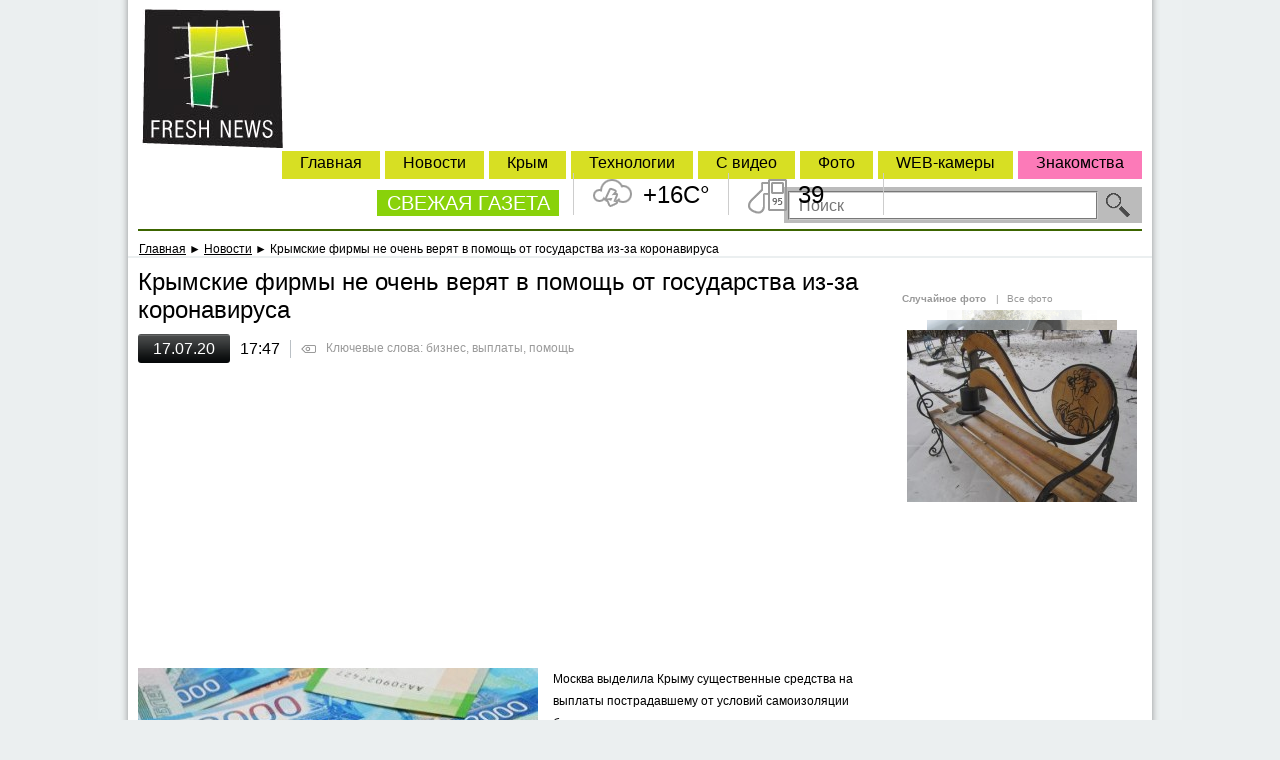

--- FILE ---
content_type: text/html; charset=utf-8
request_url: https://fresh.org.ua/novosti/169763/krymskie-firmy-ne-ochen-veryat-v-pomoshch-ot-gosudarstva-iz-za-koronavirusa_2020-07-17
body_size: 13219
content:
<!DOCTYPE html>
<html>

	<!-- HEAD -->
	<head>
		<meta charset="utf-8" />
		<meta name="viewport" content="width=device-width, initial-scale=1.0, minimum-scale=1.0, maximum-scale=1.5">
	 <meta name="author" content="Web-Kafa Studio" />
	 <meta property="fb:app_id" content="119635978095137"/>
	 
		<title>Крымские фирмы не очень верят в помощь от государства из-за коронавируса - Свежая газета</title>
		<meta name="title" content="Крымские фирмы не очень верят в помощь от государства из-за коронавируса - Свежая газета" />
		<meta name="description" content="Крымский бизнес игнорирует помощь из-за коронавируса" />
		<meta name="keywords" content="крым бизнес помощь аксенов выплаты" />
		<meta name="author" content="Web-Kafa Studio" />
		<meta name="Generator" content="VH 2.0" />
		<meta itemprop="name" content="Крымские фирмы не очень верят в помощь от государства из-за коронавируса - Свежая газета">
		<meta itemprop="description" content="Крымский бизнес игнорирует помощь из-за коронавируса">
		
		
		<link rel="image_src" href="https://fresh.org.ua/upload/news_foto/169763_195423_400_0.jpeg" />
		
		<script type="text/javascript">
			var _gaq = _gaq || [];
			_gaq.push(['_setAccount', 'UA-28411459-1']);
			_gaq.push(['_trackPageview']);
			(function() {
				var ga = document.createElement('script'); ga.type = 'text/javascript'; ga.async = true;
				ga.src = ('https:' == document.location.protocol ? 'https://ssl' : 'http://www') + '.google-analytics.com/ga.js';
				var s = document.getElementsByTagName('script')[0]; s.parentNode.insertBefore(ga, s);
			})();
		</script>
		
<meta name="author" content="Web-Kafa Studio" />
	 <link href="https://fresh.org.ua/skin/media-new/css/header_footer.css" rel="stylesheet" type="text/css" />
		<link rel="stylesheet" type="text/css" href="https://fresh.org.ua/skin/media-new/css/all.css" />
<link rel="stylesheet" type="text/css" href="https://fresh.org.ua/skin/media/css/add.css" media="all" />
<link rel="stylesheet" type="text/css" href="https://fresh.org.ua/skin/window/css.css" media="all" />
<script type="text/javascript" src="https://fresh.org.ua/skin/media/js/clear_input_text.js"></script>
<script type="text/javascript" src="https://fresh.org.ua/skin/media/js/jquery-1.5.2.min.js"></script>
<script type="text/javascript" src="https://fresh.org.ua/skin/media/js/jquery.scrollTo-1.4.2-min.js"></script>
<script type="text/javascript" src="https://fresh.org.ua/skin/help.js"></script>
<script type="text/javascript" src="https://fresh.org.ua/skin/yoxview/yoxview-init.js"></script>
<script type="text/javascript">
	$(document).ready( function () {
		$('.yox-gallary').yoxview({
			cacheBuffer : 1,
			cacheImagesInBackground: false,
			lang : 'ru',
			allowInternalLinks : true,
			onClose : function () {
				window.setTimeout( function () {
					var _frames = $('#news-body-box').find('IFRAME');
					$.each ( _frames , function (i,_frame) {
						$(_frame).css( {
							visibility: 'visible'
						} );
					} );
				}, 500 );
			}
		});
		$('#news-media-box A').bind('click', function (e) {
			var _frames = $('#news-body-box').find('IFRAME');
			$.each ( _frames , function (i,_frame) {
				$(_frame).css( { visibility : 'hidden' } );
			} );
		} );
	} );
</script>
<script type="text/javascript">
	$(document).ready( function () {
		var _d_cmd = jQuery('.wshow');
		var _hide = function (e) {
			window.setTimeout( function () {
				var _ul = jQuery(_d_cmd.parent()).find('.popup');
				_ul.removeClass('open');
				_d_cmd.removeClass('active');
				jQuery(document).unbind('mouseup',_hide);
			},100);
		}
		_d_cmd.bind('click', function (e) {
			var _ul = jQuery(_d_cmd.parent()).find('.popup');
			if (_ul.hasClass('open')) {
				_d_cmd.removeClass('active');
				_ul.removeClass('open');
			} else {
				_d_cmd.addClass('active');
				_ul.addClass('open');
				jQuery(document).bind('mouseup',_hide);
			}
		} );
	} );
</script>
<script async src="//pagead2.googlesyndication.com/pagead/js/adsbygoogle.js"></script>
<script>
     (adsbygoogle = window.adsbygoogle || []).push({
          google_ad_client: "ca-pub-9846397996800346",
          enable_page_level_ads: true
     });
</script>
</head>
<body class=" no-soc-short">
	<div class="tban">
		
	</div>
	<div id="main">
<!-- Header -->
<style type="text/css">
			* {
				font-family: Arial;
			}
			BODY {
				padding: 0;
				margin: 0;
				background: #ebeff0;
			}
			BODY DIV.wraper {
				width: 1024px;
				margin-left: auto;
				margin-right: auto;
				position: relative;
			}


			HEADER.main {
				display: block;
				height: 150px;
				border: 1px dotted red;
				margin: -1px;
				position: relative;
				background: #ffffff;
			}

			/* news stats */
			DIV.universal-stats EM,
			DIV.universal-stats A,
			DIV.universal-stats A:hover {
				display: block;
				float: left;
				height: 15px;
				line-height: 15px;
				background: url(/skin/media-new/images/news-stat.png) no-repeat;
				padding-left: 14px;
				padding-right: 10px;
				margin: 0;
				font-size: 10px;
				font-weight: bold;
				background-position: 0 4px;
				color: #999999;
				text-decoration: none;
				font-style: normal;
			}
			/* gray */
			DIV.universal-stats EM.us-views,
			DIV.universal-stats A.us-views,
			DIV.universal-stats A.us-views:hover {
				background-position: 0 -14px;
				padding-left: 16px;
			}
			DIV.universal-stats EM.us-rating,
			DIV.universal-stats A.us-rating,
			DIV.universal-stats A.us-rating:hover {
				background-position: 0 -28px;
			}
			DIV.universal-stats EM.us-comments,
			DIV.universal-stats A.us-comments,
			DIV.universal-stats A.us-comments:hover {
				background-position: 0 4px;
			}
			/* red */
			DIV.universal-stats.us-red EM.us-views,
			DIV.universal-stats.us-red A.us-views,
			DIV.universal-stats.us-red A.us-views:hover {
				background-position: 0 -114px;
				padding-left: 16px;
			}
			DIV.universal-stats.us-red EM.us-rating,
			DIV.universal-stats.us-red A.us-rating,
			DIV.universal-stats.us-red A.us-rating:hover {
				background-position: 0 -128px;
			}
			DIV.universal-stats.us-red EM.us-comments,
			DIV.universal-stats.us-red A.us-comments,
			DIV.universal-stats.us-red A.us-comments:hover {
				background-position: 0 -97px;
			}
			/* orange */
			DIV.universal-stats.us-orange EM.us-views,
			DIV.universal-stats.us-orange A.us-views,
			DIV.universal-stats.us-orange A.us-views:hover {
				background-position: 0 -64px;
				padding-left: 16px;
			}
			DIV.universal-stats.us-orange EM.us-rating,
			DIV.universal-stats.us-orange A.us-rating,
			DIV.universal-stats.us-orange A.us-rating:hover {
				background-position: 0 -78px;
			}
			DIV.universal-stats.us-orange EM.us-comments,
			DIV.universal-stats.us-orange A.us-comments,
			DIV.universal-stats.us-orange A.us-comments:hover {
				background-position: 0 -47px;
			}

			HEADER.main NAV.main-nav {
				display: block;
				position: absolute;
				right: 0px;
				left: 300px;
				height: 24px;
				border: 1px dotted red;
				bottom: 10px;
				border-bottom: 2px solid #6e6e6e;
			}
			HEADER.main NAV.main-nav TABLE {
				width: 100%;
			}
			HEADER.main NAV.main-nav A,
			HEADER.main NAV.main-nav A:hover {
				display: block;
				text-align: center;
				color: #6e6e6e;
				font-family: Tahoma;
				font-size: 14px;
			}
			HEADER.main A.logo,
			HEADER.main A.logo:hover {
				display: block;
				text-indent: -9999px;
				width: 180px;
				height: 150px;
				border: 0;
				margin: 0;
				padding: 0;
				text-decoration: none;
				position: absolute;
				left: 0px;
				top: 0px;
				background: url(/skin/media-new/images/logo.png) no-repeat;
			}
		</style>
		<div class="wraper">
			 <div class="header">
	<div>
  <!-- HEADER #top ============================================================================================== -->

		<!-- HEADER #middle =========================================================================================== -->
		<div id="middle">
		 <!-- HEADER #middle #logo ************************************************************************** -->
			<a id="logo" href="https://fresh.org.ua" alt="Новости Крыма"><img src="https://fresh.org.ua/skin/media-new/images/icon/logo.jpg" height="139" width="141" title="Новости Крыма" /></a>
		 <!-- HEADER #middle #right ************************************************************************* -->
			<div id="right">
				<!-- HEADER #middle #right #navBar ...................................................... -->
				<ul id=navBar>
					<li><a rel="nofollow" href="http://love.fresh.org.ua" class="pink">Знакомства</a></li>
					<li><a href="https://fresh.org.ua/webcam">WEB-камеры</a></li>
					<li><a href="https://fresh.org.ua/photos">Фото</a></li>
					<li><a href="https://fresh.org.ua/video_news">С видео</a></li>
					<li><a href="https://fresh.org.ua/novosti_ukrainu">Технологии</a></li>
					<li><a href="https://fresh.org.ua/novosti">Крым</a></li>
					<li><a href="https://fresh.org.ua/news">Новости</a></li>
					<li><a href="https://fresh.org.ua">Главная</a></li>
				</ul>


					<div id="freshNewspaper"><a href="https://fresh.org.ua">СВЕЖАЯ ГАЗЕТА</a></div>
				<!-- HEADER #middle #right #searchBar ................................................... -->
				<form id="searchBar" action="https://fresh.org.ua/search" method="post">
				<input type="hidden" name="_auto_def_token" value="t12399300187" />
				<input type="hidden" name="_auto_def_itoken" value="1" />
				
					<input type="text" name="s_query" id="searchField" placeholder="Поиск" />
					<button type="submit" id="searchButton"></button>
				</form>
			</div><!-- end HEADER #middle #right -->
		</div><!-- end HEADER #middle -->

		<!-- HEADER #bottom =========================================================================================== -->
		<div class="informers" id="informer-box">
	<ul class="i1" id="informer-i1">
		<div class="ibtn-left"></div>
		<div class="ibtn-right"></div>
		<li>
			<div class="slide slide_1 iwfb t06" id="informer-i1-tile-1">
				+16C&deg;
			</div>
			<div class="slide slide_2" id="informer-i1-tile-2">
				<p><span>Ветер:</span> 4 м/с С</p>
				<p><span>Влажность:</span> 0%</p>
			</div>
		</li>
	</ul>
	<ul class="i2" id="informer-i2">
		<div class="ibtn-left"></div>
		<div class="ibtn-right"></div>
		<li>
			<div class="slide slide_1 iwfb t09" id="informer-i2-tile-1">
				39
			</div>
			<div class="slide slide_2" id="informer-i2-tile-2">
				<p><span>АИ 92:</span> 37 руб</p>
				<p><span>ДТ:</span> 35 руб</p>
			</div>
		</li>
	</ul>
	<ul class="i3" id="informer-i3">
		<div class="ibtn-left"></div>
		<div class="ibtn-right"></div>
<!--		<li>
			<div title="Курс даллара США - покупка" class="slide iwfb2 t10 slide_1" id="informer-i3-tile-1">
				9.50
			</div>
			<div title="Курс доллара США" class="slide slide_2" id="informer-i3-tile-2">
				<p><span>Покупка:</span> 9.50</p>
				<p><span>Продажа:</span> 9.2</p>
			</div>
			<div title="Курс российского рубля - покупка" class="slide iwfb2 t11 slide_3" id="informer-i3-tile-3">
				2.80
			</div>
			<div title="Курс российского рубля" class="slide slide_4" id="informer-i3-tile-4">
				<p><span>Покупка:</span> 2.80</p>
				<p><span>Продажа:</span> 2.5</p>
			</div>
		</li>-->
	</ul>
	<ul class="i4" id="informer-i4">
		<div class="ibtn-left"></div>
		<div class="ibtn-right"></div>
<!--		<li>
			<div title="Курс европейской валюты (Евро) - покупка" class="slide iwfb2 t12 slide_1" id="informer-i4-tile-1">
				13.51
			</div>
			<div title="Курс европейской валюты (Евро)" class="slide slide_2" id="informer-i4-tile-2">
				<p><span>Покупка:</span> 13.51</p>
				<p><span>Продажа:</span> 12.5</p>
			</div>
		</li>-->
	</ul>
</div>
<script type="text/javascript">
	$(document).ready( function () {
		var _tile_speed = 1000;			/* Время, за которое плитка смениться другой */
		var _swap_delta_speed = 1;	/* Время, между сменой плиток */
		var _swap_speed = 5000;			/* Время ожидания, после полной смены плиток */
		var _block_width = 116; 		/* Ширина одной плитки */
		var _cur_block = 0;				/* Номер текущего меняющегося блока */
		var _is_swaping = false;		/* Если true, то происходит смена плиток */
		var _blocks = new Array();		/* Массив блоков */
			/* Первый блок - погода */
			_blocks.push( {
				holder: $('#informer-i1'),	/* Контейнер - в нем будем искать кнопки листания плиток */
				count : 2,					/* Количество плиток */
				busy : false,				/* Идет анимация сейчас или нет */
				cur_tile: 0,				/* Индекс активной плитки */
				tile_width: 116,			/* Ширина плитки */
				tiles : [					/* Массив плиток */
					$('#informer-i1-tile-1'),
					$('#informer-i1-tile-2')
				]
			} );
			/* Второй блок - цены на топливо */
			_blocks.push ( {
				holder: $('#informer-i2'),
				count: 2,
				busy : false,
				cur_tile: 0,
				tile_width: 116,
				tiles : [
					$('#informer-i2-tile-1'),
					$('#informer-i2-tile-2')
				]
			} );
			/* Третий блок - курс доллара и рубля */
			_blocks.push( {
				holder: $('#informer-i3'),
				count: 4,
				busy : false,
				cur_tile: 0,
				tile_width: 94,
				tiles: [
					$('#informer-i3-tile-1'),
					$('#informer-i3-tile-2'),
					$('#informer-i3-tile-3'),
					$('#informer-i3-tile-4')
				]
			} );
			/* Четвертый блок - курс евро */
			_blocks.push( {
				holder: $('#informer-i4'),
				count: 2,
				busy : false,
				cur_tile: 0,
				tile_width: 92,
				tiles: [
					$('#informer-i4-tile-1'),
					$('#informer-i4-tile-2')
				]
			} );
		/* Инициализация положения плиток в блока */
		$.each(_blocks, function (i,block) {
			var _tile_i = 0;
			$.each(block.tiles, function (ii,tile) {
				tile.css( {
					left : _tile_i*block.tile_width+'px',
					width: block.tile_width+'px'
				} );
				_tile_i++;
			} );
		} );
		var _do_tile_move = true;		/* Если true - то происходит автоматическая смена плиток */
		var _do_tile_timer_mover = function () {
			if (_do_tile_move) {
				if (!_is_swaping) {
					var _ic = _blocks.length;
					for (var i=0;i<_ic;i++) {
						var _js_code = '';
						_js_code+='window.setTimeout( function () { ';
						_js_code+='_move_tiles('+i+');';
						_js_code+='} , '+(i*300+1)+');';
						eval ( _js_code );
						//alert("move");
					}
					window.setTimeout( _do_tile_timer_mover, _swap_speed );

				} else {
					window.setTimeout( _do_tile_timer_mover , 1 );
				}
			} else {
				window.setTimeout( _do_tile_timer_mover , _swap_speed );
			}
		}
		$('#informer-box').bind('mouseover', function (e) {
			_do_tile_move = false;
		} ).bind('mouseout', function (e) {
			_do_tile_move = true;
		} );
		/* Функция смещает плитки в указаном блоке */
		var _move_tiles = function (block_i) {
			if (_blocks[block_i].busy) return false;
			_blocks[block_i].busy = true;
			_is_swaping = true;
			/* Проверяем, не сделали мы круг */
			if (_blocks[block_i].cur_tile==(_blocks[block_i].count-1)) {
				var _tile = _blocks[block_i].tiles.shift();
				_blocks[block_i].tiles.push(_tile);
				_tile.css( {
					left : _blocks[block_i].tile_width
				} );
				_blocks[block_i].cur_tile--;
			}
			_blocks[block_i].cur_tile++;
			var _tile_i = 0;
			$.each(_blocks[block_i].tiles, function (tile_i,tile) {
				var _nL = _tile_i*_blocks[block_i].tile_width - _blocks[block_i].cur_tile*_blocks[block_i].tile_width;
				_tile_i++;
				tile.animate( {
					left : _nL
				} , {
					duration: _tile_speed,
					complete : function () {
						_is_swaping = false;
						_blocks[block_i].busy = false;
					}
				} );
			} );
		}
		/* Функция смешает плитки вправо в указаном блоке */
		var _move_tiles_right = function (block_i) {
			if (_blocks[block_i].busy) return false;
			_blocks[block_i].busy = true;
			_is_swaping = true;
			/* Проверяем, не сделали мы круг */
			if (_blocks[block_i].cur_tile==0) {
				var _tile = _blocks[block_i].tiles.pop();
				_blocks[block_i].tiles.unshift(_tile);
				_tile.css( {
					left : - _blocks[block_i].tile_width
				} );
				_blocks[block_i].cur_tile++;
			}
			_blocks[block_i].cur_tile--;
			var _tile_i = 0;
			$.each(_blocks[block_i].tiles, function (tile_i,tile) {
				var _nL = _tile_i*_blocks[block_i].tile_width - _blocks[block_i].cur_tile*_blocks[block_i].tile_width;
				_tile_i++;
				tile.animate( {
					left : _nL
				} , {
					duration: _tile_speed,
					complete : function () {
						_is_swaping = false;
						_blocks[block_i].busy = false;
					}
				} );
			} );
		}
		/* Настраиваем кнопки */
		$.each(_blocks, function (i,block) {
			var _left = $(block.holder.find('.ibtn-right'));
			_left.bind('click', function (e) {
				_move_tiles(i);
			} );
			var _right = $(block.holder.find('.ibtn-left'));
			_right.bind('click', function (e) {
				_move_tiles_right(i);
			} );
		} );
		window.setTimeout( _do_tile_timer_mover , _swap_speed );
	} );
</script>
	</div>
	<p id="navLine"><a href="https://fresh.org.ua">Главная</a> &#x25BA; <a href="https://fresh.org.ua/novosti">Новости</a> &#x25BA; Крымские фирмы не очень верят в помощь от государства из-за коронавируса</p>
	</div><!-- end.HEADER -->
<!-- End header -->

 <!-- ##################################################################################################################### -->
 <!--                                                          MAIN                                                         -->
 <!-- ##################################################################################################################### -->
			<style type="text/css">
				SECTION.main {
					width: 1024px;
					margin-left: auto;
					margin-right: auto;
					position: relative;
					background: #FFF;
				}
				SECTION.main EM.border-left,
				SECTION.main EM.border-right {
					display: block;
					padding: 0;
					margin: 0;
					position: absolute;
					top: -271px;
					bottom: 0px;
					width: 30px;
					background: url(/skin/media-new/images/body-border.png) repeat-y;
					background-position: 0 0;
				}
				SECTION.main EM.border-left {
					left: -30px;
				}
				SECTION.main EM.border-right {
					right: -30px;
					background-position: -30px 0;
				}
			</style>
			<section class="main">
				<em class="border-left"></em>
				<em class="border-right"></em>
				<style type="text/css">
					SECTION.main DIV.center-panel {
						margin-right: 250px;
						padding: 10px;

					}
					SECTION.main ASIDE.right-side {
						display: block;
						width: 240px;
						float: right;
						padding-right: 10px;
						padding-top: 10px;
					}

					ASIDE.right-side DIV.last-comments-rotator {
						padding-bottom: 10px;
						margin-bottom: 10px;
						border-bottom:2px dotted #EFEFEF
					}
					DIV.last-comments-rotator DIV.text {
						display: block;
						position: relative;
						border: 2px solid #e4e4e4;
						margin-bottom: 30px;
					}
						DIV.last-comments-rotator DIV.text P {
							padding: 10px;
							padding-bottom: 0px;
							font-size: 14px;
						}
						DIV.last-comments-rotator DIV.text TIME,
						DIV.last-comments-rotator DIV.text A {
							display: block;
							padding: 4px;
							color: #999999;
							font-size: 12px;
							text-decoration: none;
							text-align: right;
							padding-left: 10px;
						}
						DIV.last-comments-rotator DIV.text A {
							color: #3a506f;
							font-weight: bold;

						}
						DIV.last-comments-rotator DIV.text P EM {
							font-size: 14px;
							color: #fa7303;
							display: inline;
						}
						DIV.last-comments-rotator DIV.text P EM.last {
							text-align: right;
						}
						DIV.last-comments-rotator DIV.text SPAN {
							position: absolute;
							display: block;
							padding: 0px;
							margin: 0px;
							width: 20px;
							height: 30px;
							background: url(/skin/media-new/images/quote-corner.png) no-repeat;
							left: 50px;
							bottom: -30px;
						}
						DIV.last-comments-rotator DIV.user {
							position: relative;
							height: 130px;
							overflow: hidden;
						}
						DIV.last-comments-rotator DIV.user A.user-link {
							display: block;
							position: absolute;
							left: 0px;
							top: 0px;
							height: 80px;
							right: 0px;
							text-decoration: none;
						}
						DIV.last-comments-rotator DIV.user A.user-link IMG {
							display: block;
							border: 0;
							padding: 0;
							margin: 0;
							text-decoration: none;
							width: 80px;
							height: 80px;
							left: 0px;
							top: 0px;
						}
						DIV.last-comments-rotator DIV.user A.user-link STRONG {
							position: absolute;
							display: block;
							padding: 0;
							margin: 0;
							top: 0px;
							left: 90px;
							text-decoration: none;
							font-size: 14px;
							font-weight: bold;
							color: #242323;
							height: 20px;
							right: 0px;
						}
						DIV.last-comments-rotator DIV.user A.user-link STRONG:hover {
							position: absolute;
							display: block;
							padding: 0;
							margin: 0;
							top: 0px;
							left: 90px;
							text-decoration: none;
							font-size: 14px;
							font-weight: bold;
							color: #FA7303;
							height: 20px;
							right: 0px;
						}
						DIV.last-comments-rotator UL {
							display: block;
							padding: 0;
							margin: 0;
							overflow: hidden;
							list-style: none;
						}
						DIV.last-comments-rotator UL LI {
							display: block;
							position: absolute;
							left: 0px;
							top: -1000px;
							padding: 0;
							margin: 0;
						}

					DIV.aside-interview {
						padding-bottom: 10px;
						margin-bottom: 10px;
						border-bottom:2px dotted #EFEFEF
					}
					DIV.aside-interview H2 {
						padding: 0;
						margin: 0;
						display: block;
						font-size: 16px;
						color: #D22727;
						padding-bottom: 10px;
					}
					DIV.aside-interview A {
						display: block;
						padding: 0;
						margin: 0;
						text-decoration: none;
					}
					DIV.aside-interview A IMG {
						width: 100px;
						float: left;
					}
					DIV.aside-interview A EM {
						display: block;
						margin-left: 110px;
						padding-top: 10px;
						font-size: 14px;
						font-style: normal;
						color: #000;
					}
					DIV.aside-interview H3 {
						font-size: 14px;
						font-weight: normal;
						color: #000;
						display: block;
						padding: 0;
						margin: 0;
						margin-left: 110px;
					}
					DIV.aside-interview H3:hover {
						font-size: 14px;
						font-weight: normal;
						color: #FA7303;
						display: block;
						padding: 0;
						margin: 0;
						margin-left: 110px;
					}
					ASIDE.right-side DIV.rect {
						padding: 0px;
						margin: 0px;
						text-decoration: none;
						font-size: 10px;
						color: #999;
						padding-bottom: 10px;
					}
					ASIDE.right-side DIV.rect A {
						padding: 0px;
						margin: 0px;
						text-decoration: none;
						font-size: 10px;
						color: #999;
						padding-bottom: 5px;
					}
				</style>
				<aside class="right-side">
					<style type="text/css">
						ASIDE.right-side DIV.aside-other {
							margin-bottom: 5px;
							border-bottom:2px dotted #EFEFEF;
						}
						DIV.aside-other H2 {
							padding: 0;
							margin: 0;
							display: block;
							font-size: 16px;
							color: #D22727;
							padding-bottom: 10px;
						}
						DIV.aside-other UL {
							display: block;
							padding: 0;
							margin: 0;
							list-style: none;
						}
						DIV.aside-other UL LI {
							padding: 0;
							margin: 0;
							display: block;
							padding-bottom: 10px;
						}
						DIV.aside-other UL LI TIME,
						DIV.aside-other UL LI A {
							display: block;
							font-size: 11px;
							text-decoration: none;
							color: #242323;
						}
						DIV.aside-other UL LI A:hover {
							display: block;
							font-size: 11px;
							text-decoration: none;
							color: #FA7303;
						}
						DIV.aside-other UL LI A,
						DIV.aside-other UL LI A:hover {
							font-size: 14px;
							padding-top: 4px;
						}
						DIV.aside-other UL LI TIME {
							color: #8b8b8b
						}
					</style>
					<style type="text/css">
						DIV.aside-calendar {
							margin-bottom: 5px;
							border-bottom: 2px dotted #EFEFEF;
						}
						DIV.aside-calendar H2 {
							padding: 0;
							margin: 0;
							display: block;
							font-size: 16px;
							color: #D22727;
							padding-bottom: 10px;
						}
						DIV.aside-calendar DIV.week-caption,
						DIV.aside-calendar DIV.week {
							height: 24px;
							border: 1px dotted blue;
							margin: -1px;
						}
						DIV.aside-calendar DIV.week-caption DIV,
						DIV.aside-calendar DIV.week A,
						DIV.aside-calendar DIV.week A:hover,
						DIV.aside-calendar DIV.week SPAN {
							display: block;
							float: left;
							height: 24px;
							line-height: 24px;
							vertical-align: middle;
							text-align: center;
							width: 34px;
							border: 1px dotted red;
							margin: -1px;
							font-size: 12px;
							font-weight: bold;
							text-decoration: none;
						}
						DIV.aside-calendar DIV.week-caption DIV {
							font-size: 14px;
						}
						DIV.aside-calendar DIV.week A,
						DIV.aside-calendar DIV.week A:hover {
							color: #517f9d;
							text-decoration: underline;
						}
						DIV.aside-calendar DIV.week SPAN {
							color: #CCCCCC;
						}
						DIV.aside-calendar DIV.week-caption DIV.red-day,
						DIV.aside-calendar DIV.week A.red-day,
						DIV.aside-calendar DIV.week A.red-day:hover,
						DIV.aside-calendar DIV.week SPAN.red-day {
							color: #b30000;
						}

					</style>
					<div class="rect aside-block">
					</div>
					<div class="rect aside-block">
						
					</div>
					<div class="rect aside-block">
						
				<div class="dfoto mb20">
					<div class="df-heads mb10">
						<a class="df" href="https://fresh.org.ua/photos/">Случайное фото</a><span class="grey">|</span>
						<a class="of" href="https://fresh.org.ua/photos/">Все фото</a>
					</div>
					<div class="df-box" id="gallery_cont"><div style="display: none;" class="frame"><a href="https://fresh.org.ua/photos/view/1411"><img src="https://fresh.org.ua/upload/photo_thumb/1411_230_172.jpg" /></a></div><div style="display: none;" class="frame"><a href="https://fresh.org.ua/photos/view/278"><img src="https://fresh.org.ua/upload/photo_thumb/278_230_172.jpeg" /></a></div><div style="display: none;" class="frame"><a href="https://fresh.org.ua/photos/view/207"><img src="https://fresh.org.ua/upload/photo_thumb/207_230_172.jpeg" /></a></div><div style="display: none;" class="frame"><a href="https://fresh.org.ua/photos/view/107"><img src="https://fresh.org.ua/upload/photo_thumb/107_230_172.jpeg" /></a></div><div style="display: none;" class="frame"><a href="https://fresh.org.ua/photos/view/921"><img src="https://fresh.org.ua/upload/photo_thumb/921_230_172.jpg" /></a></div><div style="display: none;" class="frame"><a href="https://fresh.org.ua/photos/view/887"><img src="https://fresh.org.ua/upload/photo_thumb/887_230_172.jpg" /></a></div><div style="display: none;" class="frame"><a href="https://fresh.org.ua/photos/view/1330"><img src="https://fresh.org.ua/upload/photo_thumb/1330_230_172.jpg" /></a></div><div style="display: none;" class="frame"><a href="https://fresh.org.ua/photos/view/555"><img src="https://fresh.org.ua/upload/photo_thumb/555_230_172.jpeg" /></a></div><div style="display: none;" class="frame"><a href="https://fresh.org.ua/photos/view/1142"><img src="https://fresh.org.ua/upload/photo_thumb/1142_230_172.jpg" /></a></div><div style="display: none;" class="frame"><a href="https://fresh.org.ua/photos/view/630"><img src="https://fresh.org.ua/upload/photo_thumb/630_230_172.jpg" /></a></div><div style="display: none;" class="frame"><a href="https://fresh.org.ua/photos/view/53"><img src="https://fresh.org.ua/upload/photo_thumb/53_230_172.jpeg" /></a></div><div style="display: none;" class="frame"><a href="https://fresh.org.ua/photos/view/1366"><img src="https://fresh.org.ua/upload/photo_thumb/1366_230_172.jpg" /></a></div><div style="display: none;" class="frame"><a href="https://fresh.org.ua/photos/view/956"><img src="https://fresh.org.ua/upload/photo_thumb/956_230_172.jpg" /></a></div><div style="display: none;" class="frame"><a href="https://fresh.org.ua/photos/view/1001"><img src="https://fresh.org.ua/upload/photo_thumb/1001_230_172.jpg" /></a></div><div  class="frame frame_1"><a href="https://fresh.org.ua/photos/view/425"><img src="https://fresh.org.ua/upload/photo_thumb/425_230_172.jpg" /></a></div><div  class="frame frame_2"><a href="https://fresh.org.ua/photos/view/1153"><img src="https://fresh.org.ua/upload/photo_thumb/1153_230_172.jpg" /></a></div><div  class="frame frame_3"><a href="https://fresh.org.ua/photos/view/1103"><img src="https://fresh.org.ua/upload/photo_thumb/1103_230_172.jpg" /></a></div><div  class="frame frame_4"><a href="https://fresh.org.ua/photos/view/964"><img src="https://fresh.org.ua/upload/photo_thumb/964_230_172.jpg" /></a></div>
					</div>
				</div>
				<script type="text/javascript">
					$(document).ready( function () {
						var _frames = []
						_frames[0] = {
								margin: '-60px',
								top : '10px',
								opacity : 0.2,
								width : '120px'
							};
						_frames[1] = {
								margin: '-75px',
								top: '0px',
								opacity: 0.6,
								width: '150px'
							};
						_frames[2] = {
								margin: '-95px',
								top: '10px',
								opacity: 0.8,
								width: '190px'
							};
						_frames[3] = {
								margin: '-115px',
								top: '20px',
								opacity: 1,
								width: '230px'
							};
						_frames[4] = {
								margin: '-130px',
								top: '30px',
								opacity: 0,
								width: '260px'
							};
						var _cont = $('#gallery_cont');
						var _speed = 1000;
						var _toggle =  function () {
							var _items = _cont.find('DIV.frame');
							var _ic = _items.length-1;
							var _last = $(_items[_ic]);
							var _last_img = _last.find('IMG');
							var _iframe = 5;
							for (i = _ic;i>=0;i--)
							{
								_iframe--;
								if (_iframe<0) break;
								var _cf = $(_items[i]);
								var _cf_img = _cf.find('IMG');
								if (i==_ic) {
									
									_cf.animate( {
										marginLeft : _frames[_iframe].margin,
										top : _frames[_iframe].top,
										opacity: _frames[_iframe].opacity
									} , {
										duration: _speed/2,
										complete : function () {
											_last.css( {
												marginLeft : _frames[0].margin,
												top : _frames[0].top,
												opacity: 0
											} );
											_last_img.animate( {
												width: _frames[0].width
											} , {
												duration: 1
											} );
											_cont.prepend(_last);
											_last.animate( {
												opacity: _frames[0].opacity
											}, {
												duration: _speed/2
											} );
										}
									} );
									_cf_img.animate( {
										width: _frames[_iframe].width
									} , {
										duration: _speed/2
									} );
								} else {
									if (_cf.css('display')=='none')
									{
										_cf.addClass('frame_1').css( {
											opacity: 0,
											display: 'block'
										} );
									}
									_cf.animate( {
										marginLeft : _frames[_iframe].margin,
										top : _frames[_iframe].top,
										opacity: _frames[_iframe].opacity,
									} , {
										duration: _speed
									} );
									_cf_img.animate( {
										width: _frames[_iframe].width
									} , {
										duration: _speed
									} );
								}
								
							}
						}
						window.setInterval(_toggle,5000);
					} );
				</script>
			
					</div>
					<div class="rect aside-block">
							<div style="position:relative;float:left;">
    <!--f9ecc--><br /><script type="text/javascript">
<!--
var _acic={dataProvider:10};(function(){var e=document.createElement("script");e.type="text/javascript";e.async=true;e.src="https://www.acint.net/aci.js";var t=document.getElementsByTagName("script")[0];t.parentNode.insertBefore(e,t)})()
//-->
</script> <br /><br /></div><div style="position:relative;text-align:right;">
<!--d92ca3e4--><!--d92ca3e4--> <script async="async" src="https://w.uptolike.com/widgets/v1/zp.js?pid=1514749"></script> </div>
					</div>
				</aside>
				<div class="center-panel">
					<style type="text/css">
						SECTION.main-news {
							background: #242d32;
							height: 375px;
							position: relative;
						}
						SECTION.main-news DIV.main-news-foto {
							width: 500px;
							height: 375px;
							background: #999999;
							position: absolute;
							left: 0px;
							top: 0px;

						}
						SECTION.main-news DIV.main-news-other {
							position: absolute;
							overflow: hidden;
							bottom: 5px;
							left: 5px;
							right: 5px;
							height: 115px;
						}
						SECTION.main-news DIV.main-news-desc {
							position: absolute;
							right: 10px;
							top: 5px;
							bottom: 5px;
							width: 230px;
							overflow: hidden;
						}
							SECTION.main-news DIV.main-news-desc .main-news-top,
							SECTION.main-news DIV.main-news-desc .main-news-top A {
								font-size: 14px;
								font-weight: normal;
								color: #fa7303;
								text-decoration: none;
							}
							SECTION.main-news DIV.main-news-desc .main-news-top A:hover {
								font-size: 14px;
								font-weight: normal;
								color: #FFFFFF;
								text-decoration: none;
							}
							SECTION.main-news DIV.main-news-desc .main-news-top {
								padding: 5px;
								margin-bottom: 10px;
								border-bottom: 1px solid #fa7303;
							}
						SECTION.main-news DIV.main-news-desc H1,
						SECTION.main-news DIV.main-news-desc H1 A {
							font-size: 22px;
							font-weight: normal;
							padding: 0px;
							margin: 0px;
							color: #FFF;
							text-decoration: none;
						}
						SECTION.main-news DIV.main-news-desc H1 A:hover {
							font-size: 22px;
							font-weight: normal;
							padding: 0px;
							margin: 0;
							color: #A3A3A3;
							text-decoration: none;
						}
						SECTION.main-news DIV.main-news-desc P,
						SECTION.main-news DIV.main-news-desc P A {
							display: block;
							font-size: 15px;
							color: #FFF;
							text-decoration: none;
							padding-top: 5px;
						}
						SECTION.main-news DIV.main-news-desc P A:hover {
							display: block;
							font-size: 15px;
							color: #A3A3A3;
							text-decoration: none;
						}
						SECTION.main-news DIV.main-news-desc DIV.main-news-stats {
							position: absolute;
							bottom: 0px;
							left: 0px;
							right: 0px;
							z-index: 10;
							background: #242d32;
							height: 40px;
						}
						SECTION.main-news DIV.main-news-desc DIV.main-news-stats DIV.universal-stats {
							height: 20px;
							margin-left: 10px;
						}
						SECTION.main-news DIV.main-news-desc DIV.main-news-stats TIME {
							display: block;
							margin-left: 10px;
							font-size: 11px;
							color: #8B8B8B;
						}
						SECTION.main-news DIV.main-news-desc EM.stats-overlay {
							display: block;
							position: absolute;
							height: 18px;
							left: 0px;
							right: 0px;
							z-index: 10;
							bottom: 40px;
							background: url(/skin/media-new/images/top-shadow-black.png) repeat-x;
							background-position: 0 0;
						}
						UL.main-news-holder {
							display: block;
							position: relative;
							list-style: none;
							padding: 0;
							margin: 0;
						}
						UL.main-news-holder LI {
							display: none;
							padding: 0;
							margin: 0;
						}
						UL.main-news-holder LI.active-tab {
							display: block;
						}
					</style>
					<div class="nbody mb30">
							<h1 class="head">Крымские фирмы не очень верят в помощь от государства из-за коронавируса</h1>
							<div class="minfo mb20 bb1">
								<span class="pdate">17.07.20</span><span class="ptime">17:47</span>
								<ul class="keys">
									<li class="space">&nbsp;</li>
									<li>Ключевые слова:</li>
									<li>бизнес,  выплаты,  помощь</li>
								</ul>
								
								
								<script async src="//pagead2.googlesyndication.com/pagead/js/adsbygoogle.js"></script>
								<!-- Fresh бл. ссыл. верх -->
								<ins class="adsbygoogle"
     									style="display:block"
     									data-ad-client="ca-pub-9846397996800346"
     									data-ad-slot="4403951546"
     									data-ad-format="link"></ins>
									<script>
								(adsbygoogle = window.adsbygoogle || []).push({});
								</script>
								
								<div class="leed"><strong></strong></div>
							</div>

							<div class="nb-content" id="news-body-box">
								
								
								
								
								<div class="img-box yox-gallary" id="news-media-box">
									<div class="img-top">
										<a rel="nofollow" href="http://new.kafanews.com/images/krymskie-firmy-ne-ochen-veryat-v-pomoshch-ot-gosudarstva-iz-za-koronavirusa__1_2020-07-17-17-47-31.jpeg" title=""><img src="https://fresh.org.ua/upload/news_foto/169763_195423_400_0.jpeg" width="400px" title="" alt="" /></a>
										<div class="img-descr">Крымские фирмы не очень верят в помощь от государства из-за коронавируса</div>
									</div>
									
								</div>
								
								<div>Москва выделила Крыму существенные средства на выплаты пострадавшему от условий самоизоляции бизнесу, однако предприниматели совершенно не интересуются этой помощью.</div><div>На это пожаловался глава региона Сергей Аксенов.</div><div>&quot;1 537 индивидуальных предпринимателей и юридических лиц Крыма получат государственную поддержку на общую сумму 145 миллионов рублей&quot;, - рассказал он пресс-службе имени себя и попросил бизнес активнее подавать заявки на выплаты минимальных зарплат работникам за госсчет на время простоя (это можно сделать через налоговую).</div><div>Известно, что в Крыму могут претендовать на выплаты более 35 тысяч предпринимателей, на эти цели выдано около 4 миллиардов рублей.</div><p>&nbsp;</p>
							</div>
							<script async src="//pagead2.googlesyndication.com/pagead/js/adsbygoogle.js"></script>
							<!-- Fresh бл. ссыл. нов. низ -->
							<ins class="adsbygoogle"
     								style="display:block"
     								data-ad-client="ca-pub-9846397996800346"
     								data-ad-slot="4184459697"
     								data-ad-format="link"></ins>
							<script>
							(adsbygoogle = window.adsbygoogle || []).push({});
							</script><br />
							<div class="ncopy">
								<span class="author"></span>
								<div class="scbx" style="width: 200px;">
									<!-- AddThis Button BEGIN -->
									<div class="addthis_toolbox addthis_default_style ">
										<a class="addthis_button_google_plusone" g:plusone:count="false"></a>
										<a class="addthis_button_facebook"></a>
										<a class="addthis_button_twitter"></a>
										<a class="addthis_button_vk"></a>
										<a class="addthis_button_mymailru"></a>
										<a class="addthis_button_odnoklassniki_ru"></a>
										<a class="addthis_button_compact"></a>
										<a class="addthis_counter addthis_bubble_style"></a>
									</div>
									<script type="text/javascript" src="https://s7.addthis.com/js/250/addthis_widget.js#pubid=ra-4ecb7df665e030a7"></script>
								</div>
							</div>
							<div style="width: 1px; height: 1px; overflow: hidden;">
						<script type="text/javascript" src="/orphus/orphus.js"></script>
						<a href="http://orphus.ru" id="orphus" rel="nofollow" target="_blank"><img alt="Система Orphus" src="/orphus/orphus.gif" border="0" width="257" height="48" /></a>
					</div>
					<div style="text-align: center; padding-top: 4px; padding-bottom: 4px;">
                              <span class="ndate" title="Сообщить об ошибке">Ошибка в тексте? Выдели ее мышкой! И нажми <b>Ctrl+Enter</b></span>
					</div>

						
	
	<script type="text/javascript" src="https://fresh.org.ua/new/js/jquery.cookie.js"></script>
	<script>
	     (function($) {
			$(function() {

			 $('ul.tabs').delegate('li:not(.current)', 'click', function() {
			 $(this).addClass('current').siblings().removeClass('current')
			 .parents('div.section').find('div.comments-box').removeClass("visible").eq($(this).index()).addClass("visible");
			 $.cookie("comments_current", $(this).index(),{expires: 2, path: '/', domain: '.'+'fresh.org.ua'});//пишем в куки активный источник комментов
			 })

			})
			})(jQuery)

			$(document).ready(function(){
				if($.cookie("comments_current"))
				{
					$('ul.tabs').find('li').eq($.cookie("comments_current")).click();
				}
			});
	</script>

    <style>

           ul.tabs {
 display:block;
 position:relative;
 width:728px;
 float:left;
 height: 28px;
 line-height: 25px;
 list-style: none;
 border-bottom: 1px solid #E4E4E4;
 }
 .tabs li {
 display: inline;
 font-size: 1em;
 outline: 0;
 border: 0;
 background: #D8D8D8;
 color: #555;
 padding: 7px 10px;
 margin: 20px 0 0 0;
 -moz-border-radius: 5px 5px 0 0;
 -webkit-border-radius: 5px 5px 0 0;
 border-radius: 5px 5px 0 0;
 vertical-align: middle;
 cursor:pointer;

 }
 .tabs li:hover {
 background: #2e4c79;
 color: #fff
 }
 .tabs li.current {
 background: #2e4c79;
 color: #fff
 }
 .comments-box{float:left;}
 .comments-box{
 	display:none;
 }
 .comments-box.visible {
 	display:block;
 }

 .comments-box.cfb-box{
 	display:block;margin-left:728px;height:1px;overflow:hidden;
 }
 .comments-box.visible {
 	display:block; margin-left:0px;height:auto;overflow:visible;
 }

    </style>
	<div class="section" style="width:728px;min-height:150px;position:relative;float:left;margin:20px 0 20px 0;overflow:hidden;background:#fff;">
		 <ul class="tabs">
			 <li class="current">Комментарии ВКонтакте</li>
			 <li>Комментарии Facebook</li>
		 </ul>
			 <div class="comments-box cvk-box visible">
			 	<script type="text/javascript" src="https://vk.com/js/api/openapi.js?75"></script>
				<script type="text/javascript">
				  VK.init({apiId: 3336436, onlyWidgets: true});
				</script>
				<div id="comments"></div>
				<script type="text/javascript">
					VK.Widgets.Comments("comments", {limit: 10, width: "728", attach: "*"});
				</script>
			 </div>
			 <div class="comments-box cfb-box">
				<div id="fb-root"></div>
				<script>(function(d, s, id) {
				  var js, fjs = d.getElementsByTagName(s)[0];
				  if (d.getElementById(id)) return;
				  js = d.createElement(s); js.id = id;
				  js.src = "//connect.facebook.net/ru_RU/all.js#xfbml=1";
				  fjs.parentNode.insertBefore(js, fjs);
				}(document, 'script', 'facebook-jssdk'));
				</script>
				<div class="fb-comments" data-href="http://fresh.org.ua/novosti/169763/krymskie-firmy-ne-ochen-veryat-v-pomoshch-ot-gosudarstva-iz-za-koronavirusa_2020-07-17" data-numposts="10" data-width="728" style="width:728px"></div>
			</div>
	</div>
    <div style="text-align: center; padding-top: 4px; padding-bottom: 4px;">&nbsp;&nbsp;&nbsp;&nbsp;</div>


<div>
<script async src="//pagead2.googlesyndication.com/pagead/js/adsbygoogle.js"></script>
<!-- fresh внутр новости широкий 728х90 -->
<ins class="adsbygoogle"
     style="display:inline-block;width:728px;height:90px"
     data-ad-client="ca-pub-9846397996800346"
     data-ad-slot="9597643112"></ins>
<script>
(adsbygoogle = window.adsbygoogle || []).push({});
</script>
</div>
						</div>
				</div>
		</section>
			<div id="contacts">
				<p class="left">По всем возникшим вопросам обращаться - <a href="/cdn-cgi/l/email-protection#197f6b7c6a71697869597e74787075377a7674"><span class="__cf_email__" data-cfemail="85e3f7e0f6edf5e4f5c5e2e8e4ece9abe6eae8">[email&#160;protected]</span></a></p>
				<div id="up" class="right"><a href="#">&uarr;<br>Наверх</a></div>
			</div>
			<div class="clearing"></div>
<!-- Footer -->
 <div class="footer">
  <!-- FOOTER #top ============================================================================================== -->
 	<ul id="top">
		 <!-- FOOTER #top #projects ************************************************************************* -->
			<li id="projects">
				<h1>Наши проекты</h1>
				<!--<p><a rel="nofollow" href="http://kafanews.com/"><img src="http://fresh.org.ua/skin/media-new/images/icon/kafanews.png" /></a></p>-->
				<p><a rel="nofollow" href="http://feodom.com/"><img src="https://fresh.org.ua/skin/media-new/images/icon/feodom.png" /></a></p>
				<p id="allKerch"><a rel="nofollow" href="http://allkerch.ru/"><img src="https://fresh.org.ua/skin/media-new/images/icon/AllKerch.png" /></a></p>
				<p id="mneNadoelo"><a rel="nofollow" href="http://mne-nadoelo.com/"><img src="https://fresh.org.ua/skin/media-new/images/icon/mneNadoelo.png" /></a></p>
			</li>
		 <!-- FOOTER #top #news ***************************************************************************** -->
			<li id="news">
				<h1>Новости</h1>
			 <ul>
					<li><a href="https://fresh.org.ua">Все новости</a></li>
					<li><a href="https://fresh.org.ua/novosti">Крым</a></li>
					<li><a href="https://fresh.org.ua/novosti_ukrainu">Технологии</a></li>
					<li><a href="https://fresh.org.ua/video_news">Новости с видео</a></li>
					<li><a href="https://fresh.org.ua/photos">Фотографии</a></li>
					<li><a rel="nofollow" href="http://feodom.com/webcams">Web-камеры</a></li>
				</ul>
			</li>
		 <!-- FOOTER #top #arhive *************************************************************************** -->
			<li id="archive">
				<h1>Подробнее о нас</h1>
				<div id="year" class="left">
					Интернет-издание <br />«Свежая газета»<br /><br />
					Мы работаем с 2008 года и рассказываем о самых интересных событиях и людях Симферополя и Крыма.<br /><br />
					Если у вас есть какая-то интересная новость — расскажите нам об этом.
				</div>
			</li>
		 <!-- FOOTER #top #mailer *************************************************************************** -->
			<li id="mailer">
				<h1>Рассылка новостей</h1>
				<a href="https://fresh.org.ua/rss/"><p>RSS</p></a>
				<form id="form_subscribe" method="post">
				<input type="hidden" name="_auto_def_token" value="t75401092465" />
				<input type="hidden" name="_auto_def_itoken" value="2" />
				
					<input type="text" name="" id="mtext" value="E-mail" />
					<input id="button" type="submit" value="OK" />
				</form>
				<script data-cfasync="false" src="/cdn-cgi/scripts/5c5dd728/cloudflare-static/email-decode.min.js"></script><script type="text/javascript">
								$(document).ready( function () {
									$('#form_subscribe').bind('submit', function (e) {
										(function(_jQ,_ntoken,_token,_itoken,_data) {if(_data.type=='GET') _data.type='POST';if (!_data.data) {_data.data = {_auto_def_a_token : _token,_auto_def_a_itoken : _itoken,_auto_def_a_ntoken : _ntoken};} else {_data.data._auto_def_a_token = _token;_data.data._auto_def_a_itoken = _itoken;_data.data._auto_def_a_ntoken = _ntoken;};_jQ.ajax( _data );} )($, '041920b51208e85c79c0f225bb6a668a','t50562108064','32', {
											type : 'POST',
											url : 'http://fresh.org.ua/?side=server&mod=subscribe&action=add',
											data : {
												email : $('#mtext')[0].value
											},
											complete : function (rv) {
												var _rv = rv.responseText;
												var _msg = '';
												var _inf = false;
												switch (parseInt(_rv,10))
												{
													case 0:
														_msg = 'Вы успешно подписались на рассылку новостей';
														_inf = true;
														break;
													case 1:
														_msg = 'Вы ввели не коректный адрес электронной почты';
														break;
													case 2:
														_msg = 'Вы уже подписаны на рассылку новостей';
														break;
													case 3:
														_msg = 'Вы уже подписаны на рассылку новостей';
														break;
												}
												var _pos = $('#mtext').offset();
												error_show(_msg,_pos.left,_pos.top,_inf);
											}
										} );
										return false;
									} );
								} );
							</script>
			</li>
		 <!-- FOOTER #top #writeUs ************************************************************************** -->
			<li id="writeUs">
				<h1>Написать нам</h1>
			 <form method="post" action="/sendfeedback">
				<input type="hidden" name="_auto_def_token" value="t37982994816" />
				<input type="hidden" name="_auto_def_itoken" value="3" />
				
					<input id="name" type="text" value="Имя" />
					<input id="email" type="text" value="E-mail" />
					<textarea id="mess">Текст</textarea>
					<p>*Заполните все поля</p>
					<input id="button" type="submit" name="submit" value="Отправить" />
				</form>
			</li>
  </ul><!-- end #top -->

  <!-- FOOTER #bottom =========================================================================================== -->
 	<div id="bottom">
		 <!-- FOOTER #bottom #copyright ********************************************************************* -->
			<div id="copyright">
				<!-- FOOTER #bottom #copyright #left .................................................... -->
				<div class="left">
					<p>© 2008-2015</p>
					<p>Свежая газета</p>
				</div><!-- end #left -->
				<!-- FOOTER #bottom #copyright #right ................................................... -->
				<div class="right">
					<p>ВНИМАНИЕ! Перепечатка материалов сайта разрешается только c письменного разрешения администрации fresh.org.ua и при наличии активной ссылки непосредственно на страницу-источник материала.</p>
				</div><!-- end #right -->
			</div><!-- end #copyright -->
		 <!-- FOOTER #bottom #reiting *********************************************************************** -->
			<div id="reiting">
				<noindex><a href="http://www.yandex.ru/cy?base=0&host=www.fresh.org.ua" rel="nofollow">
<img src="http://www.yandex.ru/cycounter?www.fresh.org.ua" width=88 height=31 alt="Яндекс цитирования" border=0></a>
<!--Rating@Mail.ru COUNTEr--><script language="JavaScript" type="text/javascript"><!--
d=document;var a='';a+=';r='+escape(d.referrer)
js=10//--></script><script language="JavaScript1.1" type="text/javascript"><!--
a+=';j='+navigator.javaEnabled()
js=11//--></script><script language="JavaScript1.2" type="text/javascript"><!--
s=screen;a+=';s='+s.width+'*'+s.height
a+=';d='+(s.colorDepth?s.colorDepth:s.pixelDepth)
js=12//--></script><script language="JavaScript1.3" type="text/javascript"><!--
js=13//--></script><script language="JavaScript" type="text/javascript"><!--
d.write('<a rel="nofollow" href="http://top.mail.ru/jump?from=1100035"'+
' target=_top><img src="http://d9.cc.b0.a1.top.list.ru/counter'+
'?id=1100035;t=49;js='+js+a+';rand='+Math.random()+
'" alt="Рейтинг@Mail.ru"'+' border=0 height=31 width=88/><\/a>')
if(11<js)d.write('<'+'!-- ')//--></script><noscript><a
target=_top href="http://top.mail.ru/jump?from=1100035" rel="nofollow"><img
src="http://d9.cc.b0.a1.top.list.ru/counter?js=na;id=1100035;t=49"
border=0 height=31 width=88
alt="Рейтинг@Mail.ru"/></a></noscript><script language="JavaScript" type="text/javascript"><!--
if(11<js)d.write('--'+'>')//--></script><!--/COUNTER-->
</noindex>
<!-- Yandex.Metrika counter --><div style="display:none;"><script type="text/javascript">(function(w, c) { (w[c] = w[c] || []).push(function() { try { w.yaCounter8010541 = new Ya.Metrika({id:8010541, enableAll: true}); } catch(e) { } }); })(window, 'yandex_metrika_callbacks');</script></div><script src="//mc.yandex.ru/metrika/watch.js" type="text/javascript" defer="defer"></script><noscript><div><img src="//mc.yandex.ru/watch/8010541" style="position:absolute; left:-9999px;" alt="" /></div></noscript><!-- /Yandex.Metrika counter -->
<!--LiveInternet counter--><script type="text/javascript"><!--
document.write("<a href='http://www.liveinternet.ru/click' "+
"target=_blank><img src='//counter.yadro.ru/hit?t14.2;r"+
escape(document.referrer)+((typeof(screen)=="undefined")?"":
";s"+screen.width+"*"+screen.height+"*"+(screen.colorDepth?
screen.colorDepth:screen.pixelDepth))+";u"+escape(document.URL)+
";"+Math.random()+
"' alt='' title='LiveInternet: показано число просмотров за 24"+
" часа, посетителей за 24 часа и за сегодня' "+
"border='0' width='88' height='31'><\/a>")
//--></script><!--/LiveInternet-->
			</div><!-- end. #reiting -->
  </div><!-- end #bottom -->
	</div><!-- end.footer -->
<!-- End footer -->
	</div>
<script defer src="https://static.cloudflareinsights.com/beacon.min.js/vcd15cbe7772f49c399c6a5babf22c1241717689176015" integrity="sha512-ZpsOmlRQV6y907TI0dKBHq9Md29nnaEIPlkf84rnaERnq6zvWvPUqr2ft8M1aS28oN72PdrCzSjY4U6VaAw1EQ==" data-cf-beacon='{"version":"2024.11.0","token":"3bff0bbf0f1643fbb48607cbc6a7068c","r":1,"server_timing":{"name":{"cfCacheStatus":true,"cfEdge":true,"cfExtPri":true,"cfL4":true,"cfOrigin":true,"cfSpeedBrain":true},"location_startswith":null}}' crossorigin="anonymous"></script>
</body>
</html>

--- FILE ---
content_type: text/html; charset=utf-8
request_url: https://www.google.com/recaptcha/api2/aframe
body_size: 266
content:
<!DOCTYPE HTML><html><head><meta http-equiv="content-type" content="text/html; charset=UTF-8"></head><body><script nonce="p0i2qloPGakml9eDUjAoQA">/** Anti-fraud and anti-abuse applications only. See google.com/recaptcha */ try{var clients={'sodar':'https://pagead2.googlesyndication.com/pagead/sodar?'};window.addEventListener("message",function(a){try{if(a.source===window.parent){var b=JSON.parse(a.data);var c=clients[b['id']];if(c){var d=document.createElement('img');d.src=c+b['params']+'&rc='+(localStorage.getItem("rc::a")?sessionStorage.getItem("rc::b"):"");window.document.body.appendChild(d);sessionStorage.setItem("rc::e",parseInt(sessionStorage.getItem("rc::e")||0)+1);localStorage.setItem("rc::h",'1765454250841');}}}catch(b){}});window.parent.postMessage("_grecaptcha_ready", "*");}catch(b){}</script></body></html>

--- FILE ---
content_type: text/css
request_url: https://fresh.org.ua/skin/media-new/css/header_footer.css
body_size: 5613
content:
@charset "UTF-8";

/* 0000000000000000000000000000000000000000000000000000000000000000000000000000000000000000000000000000000000000000000000000 */
/*                                                        PAGE_iNSTALL                                                       */
/* 0000000000000000000000000000000000000000000000000000000000000000000000000000000000000000000000000000000000000000000000000 */
.header, .header div, .header ul, .header ol, .header li, .header form, .header input, .header textarea, .header p,
.footer, .footer div, .footer ul, .footer ol, .footer li, .footer form, .footer input, .footer textarea, .footer p {
    margin:0;
    padding:0;
    border-spacing:0;
    border:none;
}
.header a img, .footer a img {border: none;}
.header ul, .footer ul {list-style:none;}
.left {float:left;}
.right {float:right;}


.tban {
	display:none;
}
.tban a {
	display:block;
}
body.tban-on {
	background-position:0 105px;
}
body.tban-on .tban {
	padding:10px 0 10px 0;
	margin:0 auto;
	width:900px;
	display:block;
	position:relative;	
	text-align:center;
}


/* ######################################################################################################################### */
/*                                                           HEADER                                                          */
/* ######################################################################################################################### */
.header {
    width:100%;
    font-size:16px;
    background-color:#FFF;
}
.header > div {
    width:1004px;
    margin:0 auto;
    padding-bottom:2px;
    border-bottom:2px solid #3c6500;
}
.header > p {
    margin:11px 0 2px 11px;
    font:12px Verdana, Geneva, sans-serif;
}
.header > p > a {
    text-decoration:underline;
    color:#000;
}

.header a {
    text-decoration:none;
}

/* HEADER #top =================================================================================================== */
.header #top {
    overflow:hidden;
    background-color:#5b9507;
    color:#FFF;
}
.header #top a {
	color:#FFF;
}
#top > div, #top > ul {float:left;}
.header #social {
	list-style:none;
	margin:5px 5px 3px 5px;
	float:left;
	margin-top: 10px;
    margin-left:250px;
    padding: 5px 5px 0 0;
background: #89d20a;
}
/* HEADER .header #social ********************************************************************************* */
.header #social li {
	float:left;
	margin-left:5px;
}
/* HEADER #top #date *********************************************************************************** */
#top #date {
	margin:6px 0 0 35px;
}
/* HEADER #top #email ********************************************************************************** */
.header #top #email {
	margin:6px 0 0 160px;
	font-size:14px;
	background-color:#8bb44f;
	border-radius:1px;
 border: 1px solid #597531;
 box-shadow: 0px 1px 1px #597531, inset 0px 1px 0 #aee164, inset 0px 0px 1px #aee164;
}
.header #top #email:hover {
	background-color: #6C3;
 background: -moz-radial-gradient(#597531, #8bb44f);
 background:-ms-radial-gradient(#597531, #8bb44f);
 background: -o-radial-gradient(#597531, #8bb44f);
 background: -webkit-radial-gradient(#597531, #8bb44f);
}
.header #top #email:active {
	box-shadow: 0px 1px 1px #aee164, inset 0px 1px 0px #8bb44f, inset 0px 0px 1px #aee164;
}
.header #top #email a {
	padding:1px 13px 4px 14px;
	font-family:"Trebuchet MS", Arial, Helvetica, sans-serif;
	font-size:14px;
	line-height:20px;
}
.header #top #email a span {
	padding-left:75px;
}
/* HEADER #top #guest, HEADER #top #exit *************************************************************** */
#top > a {
	display:block;
	float:left;
	font-family:Tahoma, Geneva, sans-serif;
	font-size:16px;
}
#top > a:hover {
	text-decoration:underline;
}
#top #guest_cmd {
	margin:6px 0 0 40px;
	padding:0 12px 0 18px;
	background:url(../images/icon/social.png) no-repeat;
	background-position:3px 4px;
	border-right:1px solid #FFF;
}
#top #login_cmd {
	margin:6px 0 0 21px;
	padding:0 12px 0 17px;
	background:url(../images/icon/exit.png) no-repeat;
	background-position:0 5px;
}

/* HEADER #middle ================================================================================================ */
.header #middle {
	overflow:hidden;
	padding-top:8px;
}
.header #middle #logo {
	display:block;
	float:left;
	margin-top:1px;
	margin-left:4px;
}
.header #middle #right {
	float:right;
	text-align:right;
}
/* HEADER #middle #navBar ****************************************************************************** */
.header #middle #navBar {
	overflow:hidden;
	list-style:none;
}
.header #middle #navBar li {
	float:right;
	margin-left:5px;
}
.header #middle #navBar a {
	display:block;
	padding:3px 18px 7px 18px;
	font-family:Tahoma, Geneva, sans-serif;
	font-size:16px;
	color:#000;
	background-color:#d7df23;
}
.header #middle #navBar a:hover {
	background-color:#5b9507;
}
.header #middle #navBar a.pink {
	background-color:#FC7AB8;
}
.header #middle #navBar a.pink:hover {
	background-color:#d45ba8;
}
/* HEADER #middle #searchBar *************************************************************************** */
.header #middle #right #searchBar {
	margin-top:8px;
	display:inline-block;
	width:358px;
	height:36px;
	text-align:left;
	background-color:#bbb;
}
.header #middle #searchBar #searchField {
	display:block;
	float:left;
	height:25px;
	width:297px;
	margin:4px;
	padding-left:9px;
	font:16px Verdana, Geneva, sans-serif;
	color:#666;
	border:2px groove #CCC;
}
.header #middle #searchBar #searchButton {
	display:block;
	float:right;
	width:25px;
	height:25px;
	margin:5px 12px 0 0;
	background:url(../images/icon/magnifier.png) no-repeat    ;
	background-position:1px;
	border:none;
}
.header #middle #searchBar #searchButton:hover {
	background: url(../images/icon/magnifierHover.png) no-repeat    ;
	background-position:1px;
	cursor:pointer;
}
.header #middle #searchBar #searchButton:active {
	background: url(../images/icon/magnifierClick.png) no-repeat    ;
	background-position:1px;
}

/* HEADER #bottom ================================================================================================ */
.header #bottom {
	overflow:hidden;
	padding-top:6px;
}
.header #bottom li {
	float:left;
}
.header #bottom li a {
	display:block;
	font:24px "Trebuchet MS", Arial, Helvetica, sans-serif;
	color:#000;
}
/* HEADER #bottom #freshNewspaper ********************************************************************** */
.header #right #freshNewspaper a {
	padding:2px 9px 2px 10px;
	font:20px Impact, "Charcoal CY", sans-serif;
	color:#FFF;
	background:#89d20a;
}
#freshNewspaper {
	margin-left: 100px;
margin-top: 13px;
}
/* HEADER #bottom #home ******************************************************************************** */
.header .informers #home {
	padding:12px 85px 0 7px;
	border-right: 1px solid #cdcdcd;
	height: 28px;
}
.header .informers #home a {
	height:17px;
	width:19px;
	background-image:url(../images/icon/home.png);
}
/* HEADER #bottom #weather ***************************************************************************** */
.header #bottom #weather {
	padding:0 20px;
	border-right:1px solid #90d519;
}
.header #bottom #weather a {
	padding-left:48px;
	background:url(../images/icon/cloud.png) no-repeat;
}
/* HEADER #bottom #oil ********************************************************************************* */
.header #bottom #oil {
	padding:0 23px;
	border-right:1px solid #90d519;
}
.header #bottom #oil a {
	padding-left:47px;
	background: url(../images/icon/oil.png) no-repeat;
}
/* HEADER #bottom #dollar ****************************************************************************** */
.header #bottom #dollar {
	padding:0 23px;
	border-right:1px solid #90d519;
}
.header #bottom #dollar a {
	padding-left:28px;
	background:url(../images/icon/dollar.png) no-repeat;
}
/* HEADER #bottom #euro ******************************************************************************** */
.header #bottom #euro {
	padding:0 23px;
}
.header #bottom #euro a {
	padding-left:30px;
	background:url(../images/icon/euro.png) no-repeat;
}
/* HEADER #bottom #city ******************************************************************************** */
.header .informers #city {
	float:right;
	text-align:right;
	margin-top:-1px;
}
.header .informers #city select {
	margin:0;
	height:31px;
	width:170px;
	font:14px Verdana, Geneva, sans-serif;
	color: #999;
}
.header .informers #city option {
	font:14px Verdana, Geneva, sans-serif;
	color:#999;
}

/* ######################################################################################################################### */
/*                                                           MAIN                                                            */
/* ######################################################################################################################### */


#pageSelector .selected {
	display:block;
	position:relative;
	color:#d7df23 !important;
}
#pageSelector .selected:after {
	content:"";
	position:absolute;
	top:-20px;
	left:-12px;
	border-style:solid;
	border-width:17px 17px;
	border-color:#ebeff0 transparent transparent transparent;
}
#pageSelector {
	height:67px;
	margin-top:20px;
	background-color:#44c8f5;
}
#pageSelector ul {
	padding:9px 0 0 49px;
	list-style:none;
}
#pageSelector li {
	float:left;
	padding:10px;
}
#pageSelector li:first-of-type {
	margin-right:32px;
}
#pageSelector li:last-of-type {
	margin-left:32px;
}
#pageSelector .left li a {
	font:20px Tahoma, Geneva, sans-serif;
	color:#FFF;
	text-decoration:none;
}
#pageSelector .left li a:hover {
	color: #eee;
	text-decoration: underline;
}
#pageSelector .right {
	text-align:right;
	margin:4px 5px 0 0;
}
#pageSelector .right #fond {
	float:right;
	position:relative;
	background:#ebeff0;
	margin:1px -5px 0 0;
	padding:15px 35px;
}
#pageSelector .right #fond:before, #pageSelector .right #fond:after  {
	position:absolute;
	content:"";
}
#pageSelector .right #fond:before {
}
#pageSelector .right #fond:after {
	bottom:0px;
	right:70px;
	border-style:solid;
	border-width:15px 15px;
	border-color:transparent #ebeff0 #ebeff0 transparent;
}
#pageSelector .right a {
	margin:0 2px;
}
#contacts {
	margin:10px 0 0 10px;
}
#contacts p, #contacts p a {
	font:16px Tahoma, Geneva, sans-serif;
}
#contacts p a {
	color:#00aeef;
	text-decoration:none;
}
#contacts p a:hover {
	text-decoration:underline;
}
#contacts #up {
	position:relative;
	margin-top:-24px;
	margin-right:50px;
	border-style:solid;
	border-width:25px 25px;
	border-color:transparent #000 #000 transparent;
}
#contacts #up:before {
	content:"";
	position:absolute;
	top:-25px;
	left:25px;
	border-style:solid;
	border-width:25px 25px;
	border-color:transparent transparent #000 #000;
}
#contacts #up a {
	display:block;
	position:absolute;
	text-align:center;
	top:-10px;
	left:4px;
	color:#FFF;
	text-decoration:none;
}
.clearing {
	clear:both;
}

/* ######################################################################################################################### */
/*                                                           FOOTER                                                          */
/* ######################################################################################################################### */
.footer {
	margin-top:5px;
	border-top:2px solid #3c6500;
}
/* FOOTER #top =================================================================================================== */
.footer #top {
	overflow:hidden;
	padding-bottom:36px;
	background-color:#FFF;
}
.footer #top a {
	text-decoration:none;
	font:14px Tahoma, Geneva, sans-serif;
	color:#000;
}
.footer #top a:hover {
	text-decoration:underline;
}
.footer #top > li {
	float:left;
	width:179px;
	margin-left:32px;
	text-align:right;
}
.footer #top > li:first-of-type {
	margin-left:0;
	width:180px;
}
.footer #top li h1 {
	padding:4px 0 6px 16px;
	margin-bottom:13px;
	text-align:left;
	font:16px Tahoma, Geneva, sans-serif;
	color:#FFF;
	background-color:#5b9507;
}
/* FOOTER #top #projects ******************************************************************************* */
.footer #top #projects p {
	margin-bottom:8px;
}
.footer #top #projects #allKerch {
	margin-top:10px;
}
.footer #top #projects #mneNadoelo {
	margin-top:14px;
}
/* FOOTER #top #archive ******************************************************************************** */
.footer #top #archive #year a {
	margin-left:10px;
	padding-left:10px;
	padding-right:5px;
	font-size:20px;
}
.footer #top #archive #year a:hover {
	position:relative;
	text-decoration:none;
	background-color:#ccc;
}
.footer #top #archive #year a:hover:after {
	content:"";
	position: absolute;
	top:0px;
	right:-24px;
	border-style:solid;
	border-width:12px 12px;
	border-color:transparent transparent transparent #ccc;
}
.footer #top #archive #year a:active {
	position:relative;
	text-decoration:none;
	background-color:#d7df23;
}
.footer #top #archive #year a:active:after {
	content:"";
	position: absolute;
	top:0px;
	right:-24px;
	border-style:solid;
	border-width:12px 12px;
	border-color:transparent transparent transparent #d7df23;
}
/* FOOTER #top #mailer ********************************************************************************* */
.footer #top #mailer {
	text-align:left;
	font-size:14px;
}
.footer #top #mailer p {
	position:relative;
	padding:10px 0 0 50px;
}
.footer #top #mailer p:after {
	position:absolute;
	content:"";
	height:44px;
	width:44px;
	top:0px;
	left:-6px;
	background:url(../images/icon/rss.jpg) no-repeat;
}
.footer #top #mailer form {
	display:block;
	position:relative;
	margin-left:50px;
}
.footer #top #mailer form:after {
	position:absolute;
	content:"";
	height:58px;
	width:41px;
	top:0px;
	left:-50px;
	background:url(../images/icon/mail.png) no-repeat;
}
.footer #top #mailer form #mtext {
	display:block;
	width:115px;
	margin:30px 0 14px 0;
	padding:1px 0 1px 10px;
	border:1px solid #5b9507;
}
.footer #top #mailer form #button {
	width:100%;
	padding:3px 50px;
	background-color:#d7df23;
}
.footer #top #mailer form #button:hover {
	cursor:pointer;
	background-color:#5b9507;
}
/* FOOTER #top #writeUs ******************************************************************************** */
.footer #top #writeUs {
	text-align:left;
	font-size:14px;
}
.footer #top #writeUs input, .footer #top #writeUs textarea {
	margin:3px 0;
	padding:2px 5px;
	width:160px;
	border:1px solid #5b9507;
	font:14px Tahoma, Geneva, sans-serif;
	color:#999;
}
.footer #top #writeUs textarea {
	height:90px;
}
.footer #top #writeUs p {
	font:12px "Trebuchet MS", Arial, Helvetica, sans-serif;
	color:#999;
}
.footer #top #writeUs #button {
	border:none;
	background-color:#d7df23;
	padding:6px 0;
	width:100px;
	color:#000;
}
.footer #top #writeUs #button:hover {
	background-color:#5b9507;
}
/* FOOTER #bottom ================================================================================================ */
.footer #bottom {
	position:relative;
	height:71px;
	background-color:#232323;
}
/* FOOTER #bottom #copyright *************************************************************************** */
.footer #bottom #copyright {
	position:absolute;
	top:-17px;
	left:10px;
	width:1003px;
	height:34px;
	font:12px "Trebuchet MS", Arial, Helvetica, sans-serif;
	color:#FFF;
	background:#5b9507;
	border-bottom:2px solid #360;
}
.footer #bottom #copyright .left {
	width:170px;
	text-align:right;
	padding-top:5px;
	line-height:13px;
}
.footer #bottom #copyright .right {
	width:785px;
	padding:5px 15px 0 0 ;
	line-height:13px;
}
/* FOOTER #bottom #reiting ***************************************************************************** */
.footer #bottom #reiting {
	padding:30px 0 0 11px;
}
.footer #bottom #reiting a {
	margin-right:16px;
}
.footer #bottom #reiting .right {
	padding-top:16px;
	text-decoration:none;
	color:#62a4ba;
}
/*
Информеры в шапке
*/
#informer-box {
    height:36px;
    padding:30px 0 0 0;
    overflow:hidden;
}
.informers ul {
    margin:0;
    padding:0 19px;
    list-style:none;
    position:relative;
    float:left;
    border-right:1px solid #cdcdcd;
}
.informers ul:first-child {
    border-left:1px solid #cdcdcd;
}
.informers ul li {
    height:43px;
    overflow:hidden;
}
.ibtn-left {
    position:absolute;
    top:0;
    left:0;
    width:12px;
    height:41px;
    background:url(../images/bgs-fresh.png) no-repeat -100px 0;
}
.ibtn-right {
    position:absolute;
    top:0;
    right:0;
    width:12px;
    height:41px;
    background:url(../images/bgs-fresh.png) no-repeat -100px 0;
}
.informers ul:hover .ibtn-left {
    border:1px solid #cdcdcd;
    border-left:0;
    border-radius:0 3px 3px 0;
    background-position:3px -234px;
}
.informers ul:hover .ibtn-right {
    border:1px solid #cdcdcd;
    border-right:0;
    border-radius:3px 0 0 3px;
    background-position:4px -284px;
}
.informers ul .ibtn-left:hover {
    background-position:3px -334px;
    cursor:pointer;
}
.informers ul .ibtn-right:hover {
    background-position:4px -384px;
    cursor:pointer;
}
.informers ul .ibtn-left:active {
    background-position:2px -334px;
}
.informers ul .ibtn-right:active {
    background-position:5px -384px;
}
.slide {
    height:43px;
    height:43px;
    background:url(../images/bgs-fresh.png) no-repeat -100px 0;
    line-height:43px;
    font-size:24px;
    display:block;
}
#informer-box .iwfb {padding:0 0 0 50px;}
#informer-box .iwfb2 {padding:0 0 0 30px;}
.dnone {display:none;}
.slide.t01 {background-position:8px -444px;}
.slide.t02 {background-position:0px -494px;}
.slide.t03 {background-position:0px -540px;}
.slide.t04 {background-position:0px -594px;}
.slide.t05 {background-position:0px -644px;}
.slide.t06 {background-position:0px -694px;}
.slide.t07 {background-position:0px -740px;}
.slide.t08 {background-position:0px -790px;}
.slide.t09 {background-position:0px -1044px;}
.slide.t10 {background-position:0px -1094px;}
.slide.t11 {background-position:0px -1144px;}
.slide.t12 {background-position:0px -1192px;}
.i1 {width:116px;}
.i2 {width:116px;}
.i3 {width:90px;}
.i4 {width:90px;}
.slide p {
    margin:0;
    font-size:12px;
    line-height:21px;
}
.slide p span {
    color:#8c8c8c;
}
#informer-box {
    overflow: hidden;
    padding-top: 6px;
}
#freshNewspaper, #city, #home {
    float:left;
}
#home a {
    display:block;
}

.popup {
    position:absolute;
    right:0;
    top:0;
    padding:10px;
    border:1px solid #bac0c5;
    background-color:#fff;
    -moz-box-shadow:0 0 5px 0 #ccc;
    -webkit-box-shadow:0 0 5px 0 #ccc;
    box-shadow:0 0 5px 0 #ccc;
    display:none;
}
.box-arrow {
    width:13px;
    height:7px;
    position:absolute;
    background:url(../images/bg-pop-arrow.png) no-repeat;
    top:-7px;
    right:20px;
}
.popup.open {
    display:block;
}
#login_popup {
	padding:15px 10px;
	color: #000;
	background-color: #d7df23;
}
#login_popup input {
	border:1px solid gray;
	display:block;
	padding:5px;
	margin-bottom:12px;
}
#top #login_popup a {
	color:#000;
	text-decoration: underline;
}
#informer-box {
	margin-top: -60px;
	position: relative;
	float: right;
	height: 42px;
}
.last-comments-rotator iframe, .last-comments-rotator #vk_comments {
	width:240px !important;
}
.last-comments-rotator {
	height:680px;
	overflow:hidden;
}
.poezda {
	overflow:hidden;
	height:240px;
}
.ptab-holder img {
	display:block;
	margin-bottom:10px;
	margin-top:20px;
}
.ptab-holder .bb1 {
	margin-bottom:10px;
}
.ptab table {
	width:240px;
}
.pinp input {
	width:234px;
	margin-bottom:10px;
}
.pbtn input {
	background-color:#f9ab34;
	color:#000;
	cursor:pointer;
	border:0;
	padding:2px 15px;
}
.pbtn input:hover {
	background-color:#ffc061;
}
.pbtn input:active {
	background-color:#df9a32;
}
.pbtn2 input {
	background-color:#000;
	color:#fff;
	cursor:pointer;
	border:0;
	padding:2px 15px;
}
.pbtn2 input:hover {
	background-color:#444;
}
.pbtn2 input:active {
	background-color:#222;
}
#idTabstation {
	border-left:1px solid #bac0c5;
	border-right:1px solid #bac0c5;
}
.tabActive {
	font-size:18px;
	line-height:22px;
	cursor:default;
	text-align:center;
	padding:0 5px;
}
.tabUnactive {
	cursor:pointer;
	font-size:16px;
	line-height:22px;
	color:#32658e;
	padding:0 5px;
}
.tabUnactive:hover {
	text-decoration:underline;
}
.sheetUnactive {
	display:none;
}
.sheetActive {
	display:block;
	padding:0;
}
.head {
	display:block;
	font-size:24px;
	font-weight:normal;
	line-height:28px;
}
.head strong {
	font-weight:normal;
}
.head1 {
	font-size:18px;
	line-height:22px;
	padding-bottom:15px;
	font-weight:normal;
}
.head2 {
	display:block;
	font-size:16px;
	font-weight:normal;
	line-height:20px;
}
.rec,
.social-box {margin-bottom:20px;}

.rec img {display:block;}
/*
Pagination
*/
.pagination {
	overflow:hidden;
	clear:both;
	margin-bottom:20px;
}
.pagina-head {
	font-size:16px;
	float:left;
	line-height:22px;
	margin-right:10px;
	color:#32658E;
}
ul.pagination-num {
	margin:0;
	padding:0;
	list-style:none;
	overflow:hidden;
}
ul.pagination-num li {
	float:left;
	font-size:16px;
	line-height:22px;
	color:#879396;
	margin-right:10px;
	margin-bottom:0;
}
.pagination-num li a {
	font-size:16px;
	display:block;
	background-color:#fff;
}
.pagination-num .unactive a {
	color:#879396;
	cursor:default;
	text-decoration:none;
}
/*
Inner2
*/
.nbody {
	margin-right:23px;
}
.nbody .minfo {
	line-height:29px;
	overflow:hidden;
	padding-bottom:15px;
}
.nbody .pdate {
	height:29px;
	float:left;
	background:url(../images/bg-black-time.png) repeat-x;
	border-radius:3px;
	margin-right:10px;
	color:#fff;
	padding:0 15px;
	font-size:16px;
}
.nbody .ptime {
	background:none;
	color:#000;
	line-height:29px;
	padding:0;
	font-size:16px;
	float:left;
	height:29px;
}
.nbody .keys {
	color:#9b9b9b;
	font-size:12px;
	padding:0;
	list-style:none;
	margin:0;
}
.nbody .keys li {
	display:inline;
}
.nbody .keys li.space {
	float:left;
	width:15px;
	padding-left:10px;
	margin:6px 10px 0 10px;
	border-left:1px solid #bac0c5;
	background:url(../images/bg-keys.png) no-repeat right 50%;
	height:18px;
	line-height:18px;
}
.nbody .leed {
	line-height:20px;
	margin-top:10px;
}
.nb-content {
	line-height:22px;
}
.nb-content p {
	margin:0 0 15px 0;
}
.img-box {
	float:left;
	width:400px;
	margin:0 15px 15px 0;
}
.img-top {
	position:relative;
}
.img-top img {
	display:block;
}
.img-descr {
	position:absolute;
	left:0;
	bottom:0;
	padding:10px;
	width:380px;
	color:#fff;
	background:url(../images/bg-pfon.png);
}
.oimgs-holder {
	padding:15px 0 0 0;
	width:400px;
	overflow:hidden;
}
.oimgs {
	white-space:nowrap;
}
.oimgs a {
	margin-right:5px;
}
.ncopy {
	overflow:hidden;
}
.ncopy .author {
	font-weight:bold;
	margin-right:30px;
}
.scbx {
	float:right;
}
.mid3 .tm-news-holder {
	margin-right:23px;
}
.mid3 .tm-news {
	padding:0 0 20px 0;
}
.mid3 .tm-news li {
	margin:0 0 0 32px;
}
.tm-news-holder {
	background-color:#212121;
	border-radius:4px 4px 0 0;
}
.tm-news-h {
	background:#f9a034 url(../images/bg-tm-news.png) repeat-x;
	height:45px;
	line-height:45px;
	border-radius:4px;
	padding:0 20px;
	font-size:18px;
}
.tm-news {
	margin:0;
	padding:0 0 20px 20px;
	color:#fff;
	list-style:none;
	overflow:hidden;
}
.tm-news li {
	float:left;
	margin-right:20px;
	width:170px;
	position:relative;
}
.tm-news li a img {
	display:block;
}
.tm-news .ptime {
	position:absolute;
	top:90px;
	left:0;
}
.tm-news .head2 {
	color:#fff;
	font-size:14px;
	line-height:18px;
	display:inline;
}
.tm-news em {
	color:#8c8c8c;
}
.afisha .cn-heads {
	margin-right:23px;
	padding-bottom:15px;
}
.al {
	margin:0;
	padding:0;
	list-style:none;
	overflow:hidden;
}
.al li {
	float:left;
	margin-right:21px;
	width:143px;
}
.ait {
	text-align:center;
}
.ait a {
	font-size:16px;
}
.ait p {
	margin:0;
}
#main .tm-news-holder {
	clear:left;
}
.cn-heads {
	padding-bottom:10px;
	border-bottom:1px solid #c8cdd1;
}
.cn-heads a,
.df-heads a {
	font-size:16px;
	line-height:22px;
}
.cn-heads a.active,
.df-heads .df {
	font-weight:bold;
	color:#000;
	font-size:18px;
	cursor:default;
}
.cn-heads a.active:hover,
.df-heads .df:hover {
	text-decoration:none;
}
.cn-heads span,
.df-heads span {
	padding:0 5px 0 10px;
}
.w100pr {width:100%;}
.b-views {
	color:#fa7303;
}
a.b-views {
	color: #fa7303;
	font-size: 15px;
	font-weight: normal;
	text-decoration: none;
}

a.b-views:hover {
color: #666666;
font-size: 15px;
font-weight: normal;
text-decoration: underline;
}

--- FILE ---
content_type: text/css
request_url: https://fresh.org.ua/skin/media-new/css/all.css
body_size: 300
content:
@charset "utf-8";
html,body,div,span,applet,object,iframe,h1,h2,h3,h4,h5,h6,p,blockquote,pre,a,abbr,acronym,address,big,cite,code,del,dfn,em,font,img,ins,kbd,q,s,samp,small,strike,strong,sub,sup,tt,var,b,u,i,center,dl,dt,dd,ol,ul,li,fieldset,form,label,legend,table,caption,tbody,tfoot,thead,tr,th,td{font-size:100%;margin:0;padding:0;border:0;outline:0;vertical-align:baseline;background:transparent}body{line-height:1}blockquote,q{quotes:none}:focus{outline:0}ins{text-decoration:none}del{text-decoration:line-through}table{border-collapse:collapse;border-spacing:0}
article, aside, details, figcaption, figure, footer, header, hgroup, menu, nav, section {
	display:block;
}
/* </reset> */

* {
	margin:0;
	padding:0;
}
html, body {
	width:100%;
	height:100%;
	margin:0;
	padding:0;
}
body {
	background:#fff;
	color:#000;
	font:12px Tahoma, Helvetica, Arial, Verdana;
	width:100%;
	overflow-x:hidden;
}
a {
	color:blue;
	font:12px Tahoma, Helvetica, Arial, Verdana;
	text-decoration:underline;
}
a:hover {
	text-decoration:none;
}
.wrap {
	height:auto !important;
	height:100%;
	min-height:100%;
	position:relative;
}

--- FILE ---
content_type: text/css
request_url: https://fresh.org.ua/skin/media/css/add.css
body_size: 1830
content:
UL#afisha_cont.afisha_v LI.afisha_v {
	display: block;
}
UL#afisha_cont.afisha_v LI.afisha_c {
	display: none;
}
UL#afisha_cont.afisha_c LI.afisha_c {
	display: block;
}
UL#afisha_cont.afisha_c LI.afisha_v {
	display: none;
}

.soc_groups A,
.soc_groups A:hover {
	display: block;
	text-indent: -9999px;
	text-decoration: none;
	float: left;
	margin-left: 4px;
	width: 24px;
	height: 24px;
	background: url(../images/img-wsocial.png) no-repeat;
	background-position: 0 0;
}
.soc_groups A.sg_yandex,
.soc_groups A.sg_yandex:hover {
	background-position: 0 0;
}
.soc_groups A.sg_livejourn,
.soc_groups A.sg_livejourn:hover {
	background-position: -29px 0;
}
.soc_groups A.sg_odnoclassniki,
.soc_groups A.sg_odnoclassniki:hover {
	background-position: -58px 0;
}
.soc_groups A.sg_mail,
.soc_groups A.sg_mail:hover {
	background-position: -88px 0;
}
.soc_groups A.sg_twitter,
.soc_groups A.sg_twitter:hover {
	background-position: -120px 0;
}
.soc_groups A.sg_facebook,
.soc_groups A.sg_facebook:hover {
	background-position: -152px 0;
}
.soc_groups A.sg_vkontakte,
.soc_groups A.sg_vkontakte:hover {
	background-position: -184px 0;
}
.soc_groups A.sg_gpluss,
.soc_groups A.sg_gpluss:hover {
	background-position: -213px 0;
}
.tm-news-holder {
	clear: both;
}
/* ��������� - ������� ��� ������������ */
.comments-box .l1.comment>.reply {
	margin-left: 0px;
}
.comments-box .cuinfo-reply {
	margin-left: 58px;
}
.fcomments>.comment>DIV>.reply {
	margin-left: 0px;
}
#login_popup DIV {
	text-align: center;
}
#login_popup DIV.pbtn {
	padding-top: 10px;
}
#login_popup DIV.pbtn INPUT {
	width: 100%;
}

/* ���� � ������� */
.df-box {
	position: relative;
	height: 220px;
}
.df-box .frame {
	position: absolute;
	left: 50%;
}

/*---end ���� ----*/
.df-box .frame A {
	display: block;
	text-decoration: none;
	padding: 0px;
	margin: 0px;
}
.df-box .frame_1 {
	position: absolute;
	left: 50%;
	margin-left: -60px;
	top: 0px;
	opacity: 0.2;
}
.df-box .frame_1 IMG {
    width: 120px;
}
.df-box .frame_2 {
    position: absolute;
    left: 50%;
    margin-left: -75px;
    top: 0;
    opacity: 0.6;
}
.df-box .frame_2 IMG {
    width: 150px;
}
.df-box .frame_3 {
    position: absolute;
    left: 50%;
    margin-left: -95px;
    top: 10px;
    opacity: 0.8;
}
.df-box .frame_3 IMG {
    width: 190px;
}
.df-box .frame_4 {
    position: absolute;
    left: 50%;
    top: 20px;
    margin-left: -115px;
}
.df-box .frame_4 IMG {
    width: 230px;
}
.df-box .frame_5 {
    position: absolute;
    left: 50%;
    top: 45px;
    margin-left: -130px;
    opacity: 0.;
}
.df-box .frame_5 IMG {
    width: 260px;
}
.side2 {
	vertical-align: top;
}
BODY.bgs DIV#content {
	margin-top: 10px;
}
BODY.no-soc-short DIV#header {
	height: 214px;
}
BODY.no-soc-short H1.head {
	margin-bottom: 10px;
}
/* ����� */
.street TD.toggle_arrow {
	width: 30px;
	padding: 0px;
	margin: 0px;
	vertical-align: top;
}
.street TD.toggle_arrow .sarrow {
	position:static;
}
.street TD.sside1 {
	width: 300px;
}
.street TD.sside1 .slist {
	padding: 0px;
}
.street TD.smid1 {
	background: none;
}
.street TD.smid1 .smap {
	height: 410px;
	width: 100%;
}
.street.more-show TD.smid1 .smap {
	height: 175px;
}
.street.more-show TD.smid1 .ssinfo {
	position: static;
	height:auto;
	min-height: 564px;
}
.street TD.smid1 .ssinfo {
	padding: 0px;
	width: 100%;
	height: 300px;
	overflow: hidden;
}
.street TD.smid1 .ssinfo .ssinfo_cont {
	padding: 20px;
	margin-bottom: 50px;
}
.street TD.smid1 .ssinfo .ssinfo_more {
	display: block;
	width: 99%;
	height: 40px;
	position: absolute;
	bottom: 0px;
	right: 0px;
	line-height: 40px;
	text-align: right;
	background: url(../images/fader-gray-top.png) repeat-x;
}
.street TD.smid1 .ssinfo .ssinfo_more A,
.street TD.smid1 .ssinfo .ssinfo_more A:hover {
	font-weight: bold;
	padding-right: 20px;
}
.street .ssinfo_cont .map-lid-img {
	display: block;
	width: 200px;
	float: left;
	padding-right: 10px;
}

.street .ssinfo_cont .map-body-img {
	display: block;
	width: 400px;
	float: left;
	padding-right: 10px;
}
.street .ssinfo_cont .map-body-img UL {
	display: block;
	padding: 0px;
	margin: 0px;
	list-style: none;
}
.street .ssinfo_cont .map-body-img UL LI {
	display: block;
	float: left;
	width: 190px;
	padding: 5px;
}
.street .ssinfo_cont .map-body-lid {
	font-weight: bold;
	padding-bottom: 10px;
	text-indent: 25px;
}
.street .ssinfo_cont .map-body-text {
	text-indent: 25px;
}
.street .ssinfo_cont .map-body-text P {
	text-indent: 25px;
	padding-bottom: 10px;
}
.street.hide_panel { }
.street.hide_panel TD.sside1 {
	display: none;
}
.street.hide_panel TD.toggle_arrow .sarrow {
	background-position:-89px 50%;
	width:29px;
	border-left:1px solid #ccc;
	background-color:#f0f0f0;
}
.street.more-show {
	min-height: 714px;
}
BODY.street-page  DIV#content {
	margin-top: 0px;
}
.YMaps-copyrights {
	margin-right: 160px;
}

.pbox4 A.photo-r-left,
.pbox4 A.photo-r-left:hover,
.pbox4 A.photo-r-right,
.pbox4 A.photo-r-right:hover {
	display: none;
	position: absolute;
	left: 0px;
	top: 0px;
	width: 32px;
	height: 27px;
	text-decoration: none;
	padding: 0;
	margin: 0;
	text-indent: -9999px;
	background: url(../images/photo-edit.gif) no-repeat;
	background-position: 0 0;
}
.pbox4 .img-hold:hover A.photo-r-left,
.pbox4 .img-hold:hover A.photo-r-left:hover,
.pbox4 .img-hold:hover A.photo-r-right,
.pbox4 .img-hold:hover A.photo-r-right:hover {
	display: block;
}


.pbox4 A.photo-r-right,
.pbox4 A.photo-r-right:hover {
	left: auto;
	right: 0px;
	background-position: -32px 0;
}
.pbox4 A.photo-r-left:hover {
	background-position: 0 -27px;
}
.pbox4 A.photo-r-right:hover {
	background-position: -32px -27px;
}

.ss-info-box {
	background: url(../images/panel-info.png) no-repeat;
	background-position: 0 50%;
	line-height: 64px;
	height: 64px;
	padding-left: 80px;
	vertical-align: middle;
}
.ss-info-box DIV {
	font-size: 12pt;
	font-weight: bold;
	color: #06506E;
	line-height: 24px;
}
.ss-notlogged-box {
	background: url(../images/panel-login.png) no-repeat;
	background-position: 0 50%;
	line-height: 64px;
	height: 64px;
	padding-left: 80px;
	vertical-align: middle;
	font-size: 12pt;
	font-weight: bold;
	color: #06506E;
}
.ss-notlogged-box DIV {
	font-size: 12pt;
	font-weight: bold;
	color: #6e0606;
	line-height: 24px;
}
/* ��������� - �������� */
	DIV.informers UL LI {
		position: relative;
	}
	DIV.informers UL LI DIV.slide {
		position: absolute;
		top: 0px;
	}
	/* ������ */
	DIV.informers UL.i1 LI DIV.slide.slide_1 {
		left: 0px;
	}
	DIV.informers UL.i1 LI DIV.slide.slide_2 {
		left: 116px;
	}
	/* END ������ */
	/* ���� �� ������� */
	DIV.informers UL.i2 LI DIV.slide.slide_1 {
		left: 0px;
	}
	DIV.informers UL.i2 LI DIV.slide.slide_2 {
		left: 116px;
	}
	/* END ���� �� ������� */
	/* ������ - ���� ������ � ����� */
	DIV.informers UL.i3 LI DIV.slide.slide_1 {
		left: 0px;
	}
	DIV.informers UL.i3 LI DIV.slide.slide_2 {
		left: 116px;
	}
	/* ����� */
	DIV.informers UL.i3 LI DIV.slide.slide_3 {
		left: 232px;
	}
	DIV.informers UL.i3 LI DIV.slide.slide_4 {
		left: 348px;
	}
	/* END ������ - ���� ������ � ����� */
	/* ������ - ���� */
	DIV.informers UL.i4 LI DIV.slide.slide_1 {
		left: 0px;
	}
	DIV.informers UL.i4 LI DIV.slide.slide_2 {
		left: 116px;
	}
/* END ��������� - �������� */
body.bgs div#content.ss-mt-20 {
	margin-top: 20px;
}

/* �������� ���� ������� */
DIV.add-news-form SPAN.news-head {
	display: block;
}
DIV.add-news-form INPUT.news-head {
	display: block;
	height: 22px;
	width: 100%;
}
DIV.add-news-form SPAN.news-lid {
	display: block;
}
DIV.add-news-form TEXTAREA.news-lid {
	width: 100%;
	height: 100px;
}
DIV.add-news-form SPAN.news-body {
	display: block;
}
DIV.add-news-form TEXTAREA.news-body {
	width: 100%;
	height: 400px;
}
DIV.add-news-form DIV.news-send {
	padding-top: 20px;
	text-align: center;
}

--- FILE ---
content_type: text/css
request_url: https://fresh.org.ua/skin/window/css.css
body_size: 2994
content:
.window {
	position: absolute;
	display: block;
	border: 1px solid #DDE6E6;
	z-index: 9999999;
}
.window .inner {
	display: block;
	background: #f3f8f9;
}
.window .inner .caption {
	display: block;
	width: 100%;
	height: 36px;
	line-height: 36px;
	background: url(caption_c.jpg) repeat-x;
	vertical-align: middle;
}
.window .inner .caption SPAN.name {
	color:#879396;
	font-size:14px;
	width: 100%;
	margin-right: -24px;
	padding-left: 10px;
}
.window .inner .caption SPAN.menu {
	float: right;
	padding-right: 10px;
	width: 41px;
	height: 36px;
}
.window .inner .caption SPAN.menu A.close,
.window .inner .caption SPAN.menu A.close:hover {
	display: block;
	width: 41px;
	height: 36px;
	text-indent: -9999px;
	text-decoration: none;
	background: url(close.png) no-repeat;
	background-position: 0 0;
}
.window .inner .caption SPAN.menu A.close:hover {
	background-position: 0 -36px;
}
.window .inner .caption SPAN.menu A.pressed,
.window .inner .caption SPAN.menu A.pressed:hover {
	background-position: 0 -72px;
}
.window .inner .form {
	display: block;
	width: 100%;
}
.window .inner .form .cont {
	display: block;
	padding-top: 10px;
	margin-right: 10px;
	margin-left: 10px;
}
.popup_bg {
	position: absolute;
	z-index: 8888888;
	left: 0px;
	top: 0px;
	background: #424d4d
}
.label {
	color:#424d4d;
	font-size:14px;
	width: 100%;
}
.aC {
	text-align: center;
}
/* �������� v2 �� display-inline */
.ss_grid.design .ss_row {
	border: 1px dotted #CCCCCC;
}
.ss_grid.design .ss_row .ss_coll {
	border: 1px dotted red;
	margin-right: -3px;
	margin-left: -3px;
}
.ss_grid {

}
.ss_grid .ss_row {
	display: block;
	width: 100%;
}
.ss_grid .ss_row.p10px {
	padding-top: 5px;
	padding-bottom: 5px;
}
.ss_grid.last {
	margin-left: -10px;
	margin-right: -10px;
	padding-left: 10px;
	padding-right: 10px;
	padding-bottom: 10px;
	padding-top: 10px;
	background: #e1eaec;
	border-top: 1px solid #d0dbde;
}
.ss_grid .ss_row .ss_coll {
	display: inline-block;
	margin-right: -2px;
	margin-left: -2px;
	vertical-align: top;
}
.ss_grid .ss_row.ss_coll_1>.ss_coll {
	width: 100%;
}
.ss_grid .ss_row.ss_coll_2>.ss_coll {
	width: 50%;
}
.ss_grid .ss_row.ss_coll_3>.ss_coll {
	width: 33.3%;
}
.ss_grid .ss_row.ss_coll_4>.ss_coll {
	width: 25%;
}
.ss_grid .ss_row.ss_coll_5>.ss_coll {
	width: 20%;
}
.ss_grid .ss_row.ss_coll_3>.ss_coll.ss_3_2 {
	width: 66.8%
}
.ss_grid .ss_row.ss_coll_4>.ss_coll.ss_4_2 {
	width: 50%;
}
.ss_grid .ss_row.ss_coll_4>.ss_coll.ss_4_3 {
	width: 75%;
}
.ss_grid .ss_row.ss_coll_5>.ss_coll.ss_5_2 {
	width: 40%;
}
.ss_grid .ss_row.ss_coll_5>.ss_coll.ss_5_3 {
	width: 60%;
}
.ss_grid .ss_row.ss_coll_5>.ss_coll.ss_5_4 {
	width: 80%;
}
/* �������� */
.window .inner .form .cont .row {
	display: block;
	width: 100%;
}
.window .inner .form .cont .row .coll {
	width: 100%;
	display: block;
}
.window .inner .form .cont .h1,
.window .inner .form .cont .h1 .coll {
	height: 35px;
	line-height: 28px;
	vertical-align: middle;
	padding-top: 4px;
}
.window .inner .form .cont .h2,
.window .inner .form .cont .h2 .coll {
	height: 56px;
	line-height: 56px;
	vertical-align: middle;
	padding-top: 4px;
}
.window .inner .form .cont .coll_last.h1 {
	background: #F3F8F9;
	height: 45px;
	line-height: 50px;
	padding-top: 5px;
	border-top: 1px solid #DDE6E6;
	margin-left:-10px;
	padding-right: 20px;
}
.window .inner .form .cont .coll_last.h1 .coll {
	height: 41px;
	line-height: 41px;
}
.window .inner .form .cont .coll_2,
.window .inner .form .cont .coll_3,
.window .inner .form .cont .coll_4,
.window .inner .form .cont .coll_5 {
	display: block;
	width: 100%;
	text-align: center;
	clear:both;
}
.window .inner .form .cont .coll_2 .coll,
.window .inner .form .cont .coll_3 .coll,
.window .inner .form .cont .coll_3 .coll,
.window .inner .form .cont .coll_4 .coll,
.window .inner .form .cont .coll_5 .coll {
	float: left;
	display: block;
	width: 50%;
}
.window .inner .form .cont .coll_3 .coll {
	width: 33.3333%;
}
.window .inner .form .cont .coll_4 .coll {
	width: 25%
}
.window .inner .form .cont .coll_5 .coll {
	width:20%;
}

.window .inner .form .design .row .coll,
.window .inner .form .design .coll_2 .coll,
.window .inner .form .design .coll_3 .coll,
.window .inner .form .design .coll_4 .coll,
.window .inner .form .design .coll_5 .coll {
	border: 1px dotted red;
	margin-left: -1px;
	margin-right: -1px;
}
.window .inner .fomr .cont .vAm {
	vertical-align: middle;
}
.window .inner .form .cont .bottom {
	height: 4px;
}
.window .inner .form .cont .aL .control {
	margin-left: auto;
}
.window .inner .form .cont .aR .control {
	margin-right: auto;
}
.window .inner .form .cont .aC .control {
	margin-left: auto;
	margin-right: auto;
}
.window .inner .form .cont .aL .label {
	text-align: left;
}
.window .inner .form .cont .aR .label {
	text-align: right;
}
.window .inner .form .cont .aC .label {
	text-align: center;
}
/* ������ */
.window .inner .form .cont .button_100,
.window .inner .form .cont .button_100:hover,
.window .inner .form .cont .button_150,
.window .inner .form .cont .button_150:hover,
.window .inner .form .cont .button_200,
.window .inner .form .cont .button_200:hover {
	display: block;
	width: 100px;
	height: 28px;
	background: url(button100.png) no-repeat;
	background-position: 0 0;
	cursor:pointer;
	color:#ebebeb;
	text-shadow:#000 1px 1px 1px;
	font-size:14px;
	line-height: 28px;
	vertical-align: middle;
	text-align: center;
	text-decoration: none;
}
.window .inner .form .cont .button_150,
.window .inner .form .cont .button_150:hover {
	width: 150px;
	background: url(button150.png) no-repeat;
}
.window .inner .form .cont .button_200,
.window .inner .form .cont .button_200:hover {
	width: 200px;
	background: url(button200.png) no-repeat;
}
.window .inner .form .cont .button_100:hover,
.window .inner .form .cont .button_150:hover,
.window .inner .form .cont .button_200:hover {
	background-position: 0 -28px;
}

/*���������� ������*/
.window .inner .form .cont .option .opt_l,
.xform .option .opt_l {
	display: block;
	height: 29px;
	background: url(option_l.png) no-repeat;
	background-position: 0 0;
	padding-left: 7px;
}
.window .inner .form .cont .option .opt_r,
.xform .option .opt_r {
	display: block;
	height: 29px;
}
.window .inner .form .cont .option .opt_r A.opt_down,
.window .inner .form .cont .option .opr_t A.opt_down:hover,
.xform .option .opt_r A.opt_down,
.xform .option .opt_r A.opt_down:hover  {
	float: right;
	display: block;
	width: 28px;
	height: 29px;
	text-indent: -9999px;
	background: url(option_button.png) no-repeat;
	background-position: 0 0;
}
.window .inner .form .cont .option .opt_r A.opt_down:hover,
.xform .option .opt_r A.opt_down:hover {
	background-position: 0 -29px;
}
.window .inner .form .cont .option .opt_c,
.xform .option .opt_c {
	display: block;
	height: 29px;
	line-height: 29px;
	vertical-align: middle;
	margin-right: 28px;
}
.window .inner .form .cont .option .opt_c .opt_val,
.xform .option .opt_c .opt_val {
	display: block;
	width: 100%;
	height: 29px;
	line-height: 29px;
	vertical-align: middle;
	text-align: left;
	background: url(option_c.png) repeat-x;
	background-position: 0 0;
	color:#000;
	font-size:14px;
}
.window .inner .form .cont .option_downlist,
.xform .option_downlist {
	position: absolute;
	width: 150px;
	max-height: 200px;
	display: block;
	z-index: 9999999;
	border: 0;
	
}
.window .inner .form .cont .option_downlist UL,
.xform .option_downlist UL {
	padding: 0;
	margin: 0;
	display: block;
	width: 100%;
	max-height: 200px;
	overflow-x: hidden;
	overflow-y: scroll;
	border: 1px solid #b5b5b5;
	-webkit-border-radius: 4px;
	-moz-border-radius: 4px;
	border-radius: 4px;
	background: #FFFFFF;
}
.window .inner .form .cont .option_downlist UL LI,
.xform .option_downlist UL LI {
	display: block;
	width: 100%;
	height: 22px;
	line-height: 22px;
	vertical-align: middle;
}
.window .inner .form .cont .option_downlist UL LI A,
.window .inner .form .cont .option_downlist UL LI A:hover,
.xform .option_downlist UL LI A,
.xform .option_downlist UL LI A:hover {
	display:block;
	width: 100%;
	height: 22px;
	line-height: 22px;
	vertical-align: middle;
	padding-left: 4px;
	font-size: 14px;
	color: #044656;
	text-align: left;
	text-decoration: none;
}
.window .inner .form .cont .option_downlist UL LI A:hover,
.xform .option_downlist UL LI A:hover  {
	background: #3f5354;
	border: 1px solid #3f5354;
	-webkit-border-radius: 4px;
	-moz-border-radius: 4px;
	border-radius: 4px;
	color: #FFFFFF;
}

.window .inner .form .cont .pL {
	margin-left: 4px;
}
.window .inner .form .cont .pR {
	margin-right: 4px;
}
/* ����� ������� ��������� */
.window .inner .form .cont .range {
	display: block;
	height: 28px;
	line-height: 28px;
 }
.window .inner .form .cont .range .range-l {
	height: 28px;
	background: url(range_l.png) no-repeat;
	background-position: 0 0;
	padding-left: 7px;
}
.window .inner .form .cont .range .range-l .range-bg {
	height: 28px;
	
}
.window .inner .form .cont .range .range-l .range-bg .range-for-button {
	display: block;
	width: 28px;
	height: 28px;
	float: right;
}
.window .inner .form .cont .range .range-l .range-bg .range-c {
	margin-right: 28px;
	background: url(range_c.png) repeat-x;
	background-position: 0 0;
}
.window .inner .form .cont .range .range-l .range-bg .range-c INPUT {
	width: 100%;
	height: 28px;
	line-height: 28px;
	vertical-align: middle;
	font-size: 14px;
	border: 0;
	background: transparent;
}
.window .inner .form .cont .range .range-l .range-bg .range-for-button .range-up,
.window .inner .form .cont .range .range-l .range-bg .range-for-button .range-up:hover,
.window .inner .form .cont .range .range-l .range-bg .range-for-button .range-down,
.window .inner .form .cont .range .range-l .range-bg .range-for-button .range-down:hover {
	display: block;
	width: 28px;
	height: 14px;
	background: url(range_button.png) no-repeat;
	background-position: 0 0;
}
.window .inner .form .cont .range .range-l .range-bg .range-for-button .range-up:hover {
	background-position: 0 -28px;
}
.window .inner .form .cont .range .range-l .range-bg .range-for-button .range-down {
	background-position: 0 -14px;
}
.window .inner .form .cont .range .range-l .range-bg .range-for-button .range-down:hover {
	background-position: 0 -42px;
}
/* ������ �������� ����� - ����� �������������� */
.settings-block.config {
	top: 0px;
	height: 180px;
	background: url(../media/images/bg-settings-block-200.png) repeat-x;
	background-position: 0 100%;
}
.settings-block.config .settings-btn-holder {
	top: 175px;
}
.settings-block.config .widget-bank {
	position: absolute;
	top: 60px;
}
/* ����������� ��������� �� ������ */
.error {
	position: absolute;
	z-index: 9999999;
	left: 600px;
	top: 2500px;
}
.error .top {
	display: block;
	height: 17px;
	width: 100%;
}
.error .top .left {
	float: left;
	display: block;
	width: 12px;
	height: 17px;
	background: url(error/lt.png) no-repeat;
}
.error .top .right {
	float: right;
	display: block;
	width: 12px;
	height: 17px;
	background: url(error/rt.png) no-repeat;
}
.error .top .center {
	display: block;
	height: 17px;
	background: url(error/t.png) repeat-x;
	margin-left: 12px;
	margin-right: 12px;
}
.error .middle .left {
	display: block;
	background: url(error/l.png) repeat-y;
	background-position: 0 0;
}
.error .middle .right {
	display: block;
	background: url(error/r.png) repeat-y;
	background-position: 100% 0;
}
.error .middle .center {
	display: block;
	margin-left: 12px;
	margin-right: 12px;
	background: #a21414;
	color: #FFFFFF;
	font-size: 12px;
	font-weight: bold;
	padding-bottom: 4px;
	padding-left: 4px;
	padding-right: 4px;
}
.error .bottom {
	width: 100%;
	height: 20px;
}
.error .bottom .left {
	float: left;
	display: block;
	width: 40px;
	height: 20px;
	background: url(error/lb.png) no-repeat;
}
.error .bottom .right {
	float: right;
	display: block;
	width: 12px;
	height: 20px;
	background: url(error/rb.png) no-repeat;
}
.error .bottom .center {
	display: block;
	height: 20px;
	background: url(error/b.png) repeat-x;
	margin-left: 40px;
	margin-right: 12px;
}
.error.error_right .bottom .left {
	width: 12px;
	height: 20px;
	background: url(error/r_lb.png) no-repeat;
}
.error.error_right .bottom .center {
	margin-left: 12px;
	margin-right: 40px;
}
.error.error_right .bottom .right {
	width: 40px;
	height: 20px;
	background: url(error/r_rb.png) no-repeat;
}
/* ������������ ���������� */
/* ����������� ��������� �� ������ */
.error.error_info {
	position: absolute;
	z-index: 9999999;
	left: 600px;
	top: 2500px;
}
.error.error_info .top {
	display: block;
	height: 17px;
	width: 100%;
}
.error.error_info .top .left {
	float: left;
	display: block;
	width: 12px;
	height: 17px;
	background: url(info/lt.png) no-repeat;
}
.error.error_info .top .right {
	float: right;
	display: block;
	width: 12px;
	height: 17px;
	background: url(info/rt.png) no-repeat;
}
.error.error_info .top .center {
	display: block;
	height: 17px;
	background: url(info/t.png) repeat-x;
	margin-left: 12px;
	margin-right: 12px;
}
.error.error_info .middle .left {
	display: block;
	background: url(info/l.png) repeat-y;
	background-position: 0 0;
}
.error.error_info .middle .right {
	display: block;
	background: url(info/r.png) repeat-y;
	background-position: 100% 0;
}
.error.error_info .middle .center {
	display: block;
	margin-left: 12px;
	margin-right: 12px;
	background: #125a87;
	color: #FFFFFF;
	font-size: 12px;
	font-weight: bold;
	padding-bottom: 4px;
	padding-left: 4px;
	padding-right: 4px;
}
.error.error_info .bottom {
	width: 100%;
	height: 20px;
}
.error.error_info .bottom .left {
	float: left;
	display: block;
	width: 40px;
	height: 20px;
	background: url(info/lb.png) no-repeat;
}
.error.error_info .bottom .right {
	float: right;
	display: block;
	width: 12px;
	height: 20px;
	background: url(info/rb.png) no-repeat;
}
.error.error_info .bottom .center {
	display: block;
	height: 20px;
	background: url(info/b.png) repeat-x;
	margin-left: 40px;
	margin-right: 12px;
}
.error.error_right.error_info .bottom .left {
	width: 12px;
	height: 20px;
	background: url(info/r_lb.png) no-repeat;
}
.error.error_right.error_info .bottom .center {
	margin-left: 12px;
	margin-right: 40px;
}
.error.error_right.error_info .bottom .right {
	width: 40px;
	height: 20px;
	background: url(info/r_rb.png) no-repeat;
}
/* -------------- */
.offset_fix {
	position: absolute;
	display: block;
	width: 1px;
	height: 1px;
	left: 0px;
	top: 0px;
}
.ss-ajax-load-block {
	z-index: 9999999;
	position: absolute;
	display: block;
	background: url(../media/images/loader02.gif) no-repeat;
	background-position: 50% 50%;
}
.display_block_inline {
	display: inline-block;
}
.mouse_load {
	z-index: 9999999;
	position: absolute;
	display: block;
	width: 32px;
	height: 32px;
	background: url(../media/images/mouse_load.gif) no-repeat;
	background-position: 50% 50%;
}
/* ��������� ���� */
.window .inner .form .ss_textbox {
	display: block;
	height: 39px;
	background: url(textbox.png) no-repeat;
	background-position: 0 -39px;
	padding-left: 5px;
}
.window .inner .form .ss_textbox .ss_textbox_r {
	display: block;
	width: 100%;
	height: 39px;
	background: url(textbox.png) no-repeat;
	background-position: 100% -78px;
	padding-right: 5px;
}
.window .inner .form .ss_textbox .ss_textbox_r .ss_textbox_c {
	display: block;
	width: 100%;
	height: 39px;
	background: url(textbox.png) repeat-x;
	background-position: 0 0;
}
.window .inner .form .ss_textbox .ss_textbox_r .ss_textbox_c INPUT {
	display: block;
	width: 100%;
	height: 39px;
	line-height: 39px;
	vertical-align: middle;
	font-size: 14px;
	background: none;
	border: 0;
	outline: 0;
}
/* ��������� ���� � ��������� ������� */
.window .inner .form .ss_textarea {
	display: block;
	height: 70px;
	background: url(textarea.png) no-repeat;
	background-position: 0 -70px;
	padding-left: 5px;
}
.window .inner .form .ss_textarea .ss_textarea_r {
	display: block;
	width: 100%;
	height: 70px;
	background: url(textarea.png) no-repeat;
	background-position: 100% -140px;
	padding-right: 5px;
}
.window .inner .form .ss_textarea .ss_textarea_r .ss_textarea_c {
	display: block;
	width: 100%;
	height: 70px;
	background: url(textarea.png) repeat-x;
	background-position: 0 0;
}
.window .inner .form .ss_textarea .ss_textarea_r .ss_textarea_c TEXTAREA {
	display: block;
	width: 100%;
	max-width: 100%;
	min-width: 100%;
	max-height: 60px;
	min-height: 60px;
	padding-top: 5px;
	height: 60px;
	line-height: 16px;
	font-size: 14px;
	background: none;
	border: 0;
	outline: 0;
}

--- FILE ---
content_type: application/javascript;charset=utf-8
request_url: https://w.uptolike.com/widgets/v1/version.js?cb=cb__utl_cb_share_1765454249468764
body_size: 396
content:
cb__utl_cb_share_1765454249468764('1ea92d09c43527572b24fe052f11127b');

--- FILE ---
content_type: application/javascript
request_url: https://fresh.org.ua/skin/yoxview/lang/ru.js
body_size: 357
content:
{
    "Direction" : "ltr",
    "Close" : "Закрыть",
    "Help" : "Помощь",
    "FirstImage" : "К первому изображению",
    "LastImage" : "К последнему изображению",
    "StartStopSlideShow" : "Начать/Приостановить слайдшоу",
    "Pause" : "Приостановить",
    "Play" : "Начать",
    "Prev" : "Пред.",
    "PinInfo" : "Pin info",
    "UnpinInfo" : "Unpin info",
    "Next" : "Следующая",
    "PrevImage" : "Предыдущее изображение",
    "NextImage" : "Следующее изображение",
    "Loading" : "Загрузка",
    "CloseHelp" : "Закрыть помощь",  
    "HelpText" : "Управлять галерей можно с помощью клавиатуры:<br/><br/>ЛЕВАЯ/ПРАВАЯ СТРЕЛОЧКИ: Пред./Следующее<br/>ПРОБЕЛ: Следующее<br/>ENTER: Старт/Стоп слайдшоу<br/>ESCAPE: Закрыть галерею<br/>HOME/END: Первое/Последнее изображение<br/>H - Открыть панель помощи",
    "Slideshow" : "Начать",
    "OriginalContext": "View in original context"
}

--- FILE ---
content_type: application/javascript
request_url: https://fresh.org.ua/skin/media/js/clear_input_text.js
body_size: 49
content:
function initInputs() {
var _inputs = document.getElementsByTagName('input');
if (_inputs) {
for(var i=0; i<_inputs.length; i++) {
if (_inputs[i].type == 'text' || _inputs[i].type == 'password') {
_inputs[i].alt = _inputs[i].value;
_inputs[i].onfocus = function(){
if(this.value==this.alt) this.value='';
_value = this.value;
}
_inputs[i].onblur = function(){
if (this.value == '')
this.value = this.alt;
}
}
}
}
var _textareas = document.getElementsByTagName('textarea');
if (_textareas) {
for(var i=0; i<_textareas.length; i++) {
if (_textareas[i].value) {
_textareas[i].title = _textareas[i].value;
_textareas[i].onfocus = function(){
if(this.value==this.title) this.value='';
_value = this.value;
}
_textareas[i].onblur = function(){
if (this.value == '')
this.value = this.title;
}
}
}
}
}

if (window.addEventListener)
window.addEventListener("load", initInputs, false);
else if (window.attachEvent)
window.attachEvent("onload", initInputs);

--- FILE ---
content_type: application/javascript
request_url: https://fresh.org.ua/skin/help.js
body_size: 4308
content:

var _history_catch = false;
function _location_set(url)
{
	try {
		history.pushState(null, null, url);
	} catch (e) { }
}
var _history_setup = function () {
	if ($ && $(window) && $(window).bind)
	{
		$(document).ready( function () {
			$(document).ajaxStart( function () {
				ajax_mouse_show(0,0);
			} );
			$(document).ajaxStop( function () {
				ajax_mouse_hide();
			} );
			/*
			window.setTimeout( function () {
				$(window).bind('popstate', function (e) {
					window.setTimeout( function () {
						document.location.reload();
					} ,10);
				} );
			} , 500 );*/
		} );
	} else {
		window.setTimeout(_history_setup,100);
	}
}
window.setTimeout(_history_setup,100);

function CoreObject()
{
	this.ObjectsStore = new Array();
	this.setI = function(func,time)
	{
		return window.setInterval(func,time);
	}
	this.setT = function(func,time)
	{
		return window.setTimeout(func,time);
	}
	this.delI = function(id)
	{
		return window.self.clearInterval(id);
	}
	this.delT = function(id)
	{
		return window.self.clearInterval(id);
	}
	this.OS_Add = function(sid,obj)
	{
		this.ObjectsStore[sid] = obj;
		return obj;
	}
	this.OS_Del = function(sid)
	{
		this.ObjectsStore[sid] = null;
	}
	this.OS_Get = function(id)
	{
		if (this.ObjectsStore) if (this.ObjectsStore[id]!=undefined) return this.ObjectsStore[id];
		return null;
	}
}
var _$ = new CoreObject();

function trim(str) {
	var newstr = str.replace(/^\s*(.+?)\s*$/, "$1");
	if (newstr == " ") {
		return "";
	}
	return newstr;
}
function drop_spaces(str) {
	var newstr = trim(str); //функцию trim() см. выше
	return newstr.replace(/(\s)+/g, ""); 
}
function isValidEmailAddress(email) {
	var template = /^[A-Za-z0-9](([_\.\-]?[a-zA-Z0-9]+)*)@([A-Za-z0-9]+)(([\.\-]?[a-zA-Z0-9]+)*)\.([A-Za-z])+$/;
	email = drop_spaces(email); //функцию drop_spaces() см. выше
	if (template.test(email)) {
		return true;
	}
	return false; 
}
var ua=navigator.userAgent.toLowerCase();
var isOpera=ua.indexOf("opera")>-1;
var isIE=!isOpera&&ua.indexOf("msie")>-1;
var _zIndex = 10000000;
function getY(inputObj)
{
	if (inputObj)
	{
		var offsetTop = 0;
		do {
			if (inputObj.offsetTop) 
				offsetTop  += inputObj.offsetTop;
		} while (inputObj = inputObj.offsetParent);
		return offsetTop;
	}
}
function getX(inputObj)
{
	if (inputObj)
	{
		var offsetLeft = 0;
		do {
			if (inputObj.offsetLeft) 
				offsetLeft  += inputObj.offsetLeft;
		} while (inputObj = inputObj.offsetParent);
		return offsetLeft;
	}
}
function MZIndex()
{
	_zIndex++;
	return _zIndex;
}
function _get_body()
{
	return (document.documentElement) ? $($(document.documentElement).find('body')) : $(document.body);
}
var BodyHeight = function ()
{
	var _bh = Math.max(document.body.scrollHeight,document.documentElement.scrollHeight);
	return Math.max(_bh, getViewportHeight());
}
var getViewportHeight = function() {
	return ((document.compatMode || isIE) && !isOpera) ? (document.compatMode == 'CSS1Compat') ? document.documentElement.clientHeight : document.body.clientHeight : (document.parentWindow || document.defaultView).innerHeight;
}
var WindowSY = function()
{
	return $(document).scrollTop();
}
var _dom_mouse_load = null;
var _mouse_trace = function (e) {
	_dom_mouse_load.css( {
		left : e.pageX - 34,
		top : e.pageY - 34
	});
}
function ajax_mouse_show(sX,sY)
{
	var _html = '<div class="mouse_load"></div>';
	_dom_mouse_load = $(_html);
	_dom_mouse_load.css({ 
		left : sX - 34,
		top : sY - 34
		});
	
	_get_body().append( _dom_mouse_load );
	_get_body().bind('mousemove', _mouse_trace );
}
function ajax_mouse_hide()
{
	_get_body().unbind('mousemove',_mouse_trace);
	_dom_mouse_load.remove();
}
function ajax_show(tObject)
{
	var _pos = tObject.offset();
	var _x = _pos.left;
	var _y = _pos.top;
	var _w = tObject.width();
	var _h = tObject.height();
	var _html = '<div class="ss-ajax-load-block"></div>';
	var _dom = $(_html);
	_dom.css( {
		left : _x,
		top : _y,
		width: _w,
		height: _h
	} );
	_get_body().append(_dom);
}
function ajax_hide()
{
	$('.ss-ajax-load-block').animate( {
		opacity: 0
	} , {
		duration: 1000,
		complete: function () {
			$('.ss-ajax-load-block').remove();
		}
	} );
}
function error_show(message,x,y,info)
{
	var _html = '';
	_html+='<div class="error">';
		_html+='<div class="top">';
			_html+='<div class="left"></div>';
			_html+='<div class="right"></div>';
			_html+='<div class="center"></div>';
		_html+='</div>';
		_html+='<div class="middle">';
			_html+='<div class="left">';
				_html+='<div class="right">';
					_html+='<div class="center">'+message+'</div>';
				_html+='</div>';
			_html+='</div>';
		_html+='</div>';
		_html+='<div class="bottom">';
			_html+='<div class="left"></div>';
			_html+='<div class="right"></div>';
			_html+='<div class="center"></div>';
		_html+='</div>';
	_html+='</div>';
	var _dom = $(_html);
	_dom.css( {
		opacity: 0,
		zIndex : MZIndex(),
		left: 0,
		top: 0
	} );
	_get_body().append(_dom);
	var _error_width = _dom.width();
	
	if (info) _dom.addClass('error_info');
	if (x+_error_width>$(document).width()) {
		x = x - _error_width + 40;
		_dom.addClass('error_right');
	}
	var _sy = y - _dom.height();
	_dom.css( {
		left: x,
		top : _sy - 20
	} )
	var _hide = function (e) {
		_dom.animate( { opacity : 0, top : _sy - 20 } , {
			duration: 500,
			complete: function () {
				_dom.remove();
				_get_body().unbind('click', _hide );
				_get_body().unbind('keyup', _hide );
			} 
		} );
	}
	window.setTimeout( function () {
		_get_body().bind('click', _hide );
		_get_body().bind('keyup', _hide );
	}, 500 );
	_dom.animate( {
		opacity: 1,
		top : y - _dom.height()
	} , { duration: 500 } );
}
function create_range(id,val,max,min)
{
	var _html = '';
	_html+='<div class="control range">';
		_html+='<div class="range-l">';
			_html+='<div class="range-bg">';
				_html+='<div class="range-for-button">';
					_html+='<a class="range-up" title="Увеличить число" href="javascript: var t=1;"></a>';
					_html+='<a class="range-down" title="Уменьшить число" href="javascript: var t=1;"></a>';
				_html+='</div>';
				_html+='<div class="range-c">';
					_html+='<input type="text" value="'+val+'" id="'+id+'" />';
				_html+='</div>';
			_html+='</div>';
		_html+='</div>';
	_html+='</div>';
	var _dom = $(_html);
	var _input = _dom.find('INPUT');
	var _b_up = _dom.find('A.range-up');
	var _b_down = _dom.find('A.range-down');
	_input.bind('change', function (e) {
		try {
			var _v = parseInt(_input[0].value);
			if (isNaN(_v)) _v = min;
			_input[0].value = _v;
		} catch (e) { }
	} );
	var _timer_up_f = function ()
	{
		var _v = _input[0].value;
		_v++;
		if (_v>max) _v=max;
		_input[0].value = _v;
	}
	var _timer_up_t = null;
	var _timer_up_tt = null;
	var _timer_down_f = function ()
	{
		var _v = _input[0].value;
		_v--;
		if (_v<min) _v = min;
		_input[0].value = _v;
	}
	var _timer_down_t = null;
	var _timer_down_tt = null;
	_b_up.bind('click', function (e) {
		var _v = _input[0].value;
		_v++;
		if (_v>max) _v=max;
		_input[0].value = _v;
	} ).bind('mousedown', function (e) {
		_timer_up_tt = window.setTimeout( function () {
			_timer_up_t = window.setInterval( _timer_up_f , 100 );
		} , 500 );
	} ).bind('mouseup', function (e) {
		window.clearTimeout(_timer_up_tt);
		window.clearInterval(_timer_up_t);
	} ).bind('mouseout', function (e) {
		window.clearTimeout(_timer_up_tt);
		window.clearTimeout(_timer_up_t);
	} );
	_b_down.bind('click', function (e) {
		var _v = _input[0].value;
		_v--;
		if (_v<min) _v = min;
		_input[0].value = _v;
	} ).bind('mousedown', function (e) {
		_timer_down_tt = window.setTimeout( function () {
			_timer_down_t = window.setInterval( _timer_down_f , 100 );
		} , 500 );
	} ).bind('mouseup', function (e) {
		window.clearTimeout(_timer_down_tt);
		window.clearTimeout(_timer_down_t);
	} ).bind('mouseout', function (e) {
		window.clearTimeout(_timer_down_tt);
		window.clearTimeout(_timer_down_t);
	} );
	return _dom;
}
function option_style(item)
{
	var _items = item.find('OPTION');
	var _items_arr = [];
	var _items_cur_val = '';
	var _items_cur_string = '';
	var _option_id = item[0].id+'_styled';
	$.each(_items, function (i,v) {
		_items_arr.push(new Array(v.value,v.innerHTML));
		if (v.selected) {
			_items_cur_val = v.value;
			_items_cur_string = v.innerHTML;
		}
	} );
	var _dom = create_option(_option_id,_items_cur_val,_items_cur_string,new Array());
	$.each(_items_arr, function (i,v) {
		window.setTimeout( function () {
			_dom.additem(v[0],v[1],false);
		}, 1 );
	} );
	_dom.bind('value_change', function (e) {
		item[0].value = _dom.curvalue();
	} );
	item.hide();
	var _xform = $('<div class="xform"></div>');
	_xform.append(_dom);
	item.after(_xform);
}
function create_option(id,cur,cur_string,vals)
{
	var _html = '';
	_html+='<div>';
		_html+='<input type="hidden" id="'+id+'" value="'+cur+'" />';
		_html+='<div class="option">';
			_html+='<div class="opt_l">';
				_html+='<div class="opt_r">';
					_html+='<a href="javascript: var t=1;" class="opt_down">Развернуть список</a>';
					_html+='<div class="opt_c">';
						_html+='<span id="'+id+'-string" class="opt_val">';
							_html+=cur_string;
						_html+='</span>';
					_html+='</div>';
				_html+='</div>';
			_html+='</div>';
		_html+='</div>';
		_html+='<div class="option_downlist">';
			_html+='<ul>';
			_html+='</ul>';
		_html+='</div>';
	_html+='</div>';
	var _dom = $(_html);
	var _dom_opt = $(_dom.find('DIV.option'));
	var _downlist = $(_dom.find('DIV.option_downlist'));
	_downlist.hide();
	var _downlist_b = $(_dom.find('A.opt_down'));
	var _downlist_hide = function () {
		_downlist.animate( { opacity: 0 } , {
			duration: 250,
			complete : function () {
				_downlist.css({ display : 'none' });
			} 
		} );
		$('#xbody').unbind('mouseup',_downlist_hide);
	}
	_downlist_b.bind('click', function (e) {
		$('#xbody').bind('mouseup',_downlist_hide);
		var _pos = _dom_opt.position();
		_downlist.css( {
			opacity : 0,
			display : 'block',
			width: _dom_opt.width(),
			left: _pos.left,
			top : _pos.top + _dom_opt.height()
		} );
		_downlist.animate( {
			opacity: 1
		} , {
			duration: 250
		} );
	} );
	var _ul = $(_dom.find('UL'));
	var _input = $(_dom.find('INPUT'));
	var _string = $(_dom.find('SPAN.opt_val'));
	_dom.clear = function () {
		_ul.empty();
	}
	_dom.setcur = function(val) {
		$.each(_ul.find('A'), function (i,v) {
			if (v.rel==val) {
				_input[0].value = v.rel;
				_string[0].innerHTML = v.innerHTML;
			}
		} );
	}
	_dom.additem = function (val,val_string,is_cur) {
		var _li_a = $('<li><a href="javascript: var t=1;" rel="'+val+'">'+val_string+'</a></li>');
		if (is_cur) {
			_input[0].value = val;
			_string[0].innerHTML = val_string;
		}
		$(_li_a.find('A')).bind('click', function (e) {
			_input[0].value = val;
			_string[0].innerHTML = val_string;
			_dom.trigger('value_change');
			_downlist.animate( { opacity: 0 } , {
				duration: 250,
				complete : function () {
					_downlist.css({ display : 'none' });
				} 
			} );
		} );
		_ul.append(_li_a);
	}
	_dom.additems = function (cur,cur_string,items) {
		_input[0].value = cur;
		_string[0].innerHTML = cur_string;
		$.each(items, function (i,v) {
			var _li_a = $('<li><a href="javascript: var t=1;" rel="'+i+'">'+v+'</a></li>');
			$(_li_a.find('A')).bind('click', function (e) {
				_input[0].value = i;
				_string[0].innerHTML = v;
				_dom.trigger('value_change');
				_downlist.animate( { opacity: 0 } , {
					duration: 250,
					complete : function () {
						_downlist.css({ display : 'none' });
					} 
				} );
			} );
			_ul.append(_li_a);
		} );
	}
	_dom.curvalue = function () {
		return _input[0].value;
	}
	$.each(vals, function (i,v) {
		if (v!==undefined)
		{
			var _li_a = $('<li><a href="javascript: var t=1;" rel="'+i+'">'+v+'</a></li>');
			$(_li_a.find('A')).bind('click', function (e) {
				_input[0].value = i;
				_string[0].innerHTML = v;
				_dom.trigger('value_change');
				_downlist.animate( { opacity: 0 } , {
					duration: 250,
					complete : function () {
						_downlist.css({ display : 'none' });
					} 
				} );
			} );
			_ul.append(_li_a);
		}
	} );
	return _dom;
}
function create_window(caption)
{
	var _html = '';
	_html+='<div class="window">';
		_html+='<div class="inner">';
			_html+='<div class="caption">';
				_html+='<span class="menu">';
					_html+='<a class="close" href="javascript: var t=1;" title="Закрыть окно">Закрыть окно</a>';
				_html+='</span>';
				_html+='<span class="name">'+caption+'</span>';
			_html+='</div>';
			_html+='<div class="form">';
				_html+='<div class="cont">';
				_html+='</div>';
			_html+='</div>';
		_html+='</div>';
	_html+='</div>';
	var _dom = $(_html);
	
	var _close_cmd = $(_dom.find('A.close'));
	_close_cmd.find('A.close').bind('mousedown', function (e) {
		_close_cmd.addClass('pressed');
	} ).bind('mouseup', function (e) {
		_close_cmd.removeClass('pressed');
	} ).bind('mouseout', function (e) {
		_close_cmd.removeClass('pressed');
	} );
	return _dom;
}
function _show_bg()
{
	var _bg = $(_get_body()).find('DIV.popup_bg');
	if (_bg.length==0)
	{
		_bg = $('<div class="popup_bg"></div>');
		_bg.css( { opacity : 0 } );
		
		$(_get_body()).append(_bg);
	}
	_bg.show().css( { left : 0 , top : 0 , width : $(window).width(), height : BodyHeight() , opacity : 0} );
	_bg.animate( { opacity : 0.5 } , { duration : 500 } );
}
function _hide_bg()
{
	var _bg = $(_get_body()).find('DIV.popup_bg');
	if (_bg.length>0)
	{
		_bg.animate( { opacity: 0 } , { duration : 500 , complete : function () { _bg.hide() } } );
	}
}
function window_yes_no(message,yes,no)
{
	var _window = create_window('Вопрос...');
	var _close_window = _window.find('A.close');
	$(_close_window).bind('click', function (e) {
		$(_window).animate( { opacity : 0 } , { duration: 500, complete : function () { _del_window(); no(); } } );
	} );
	var _inner = $(_window.find('DIV.cont'));
	var _del_window = function () {
		_hide_bg();
		_window.remove();
	}
	var _inner_html = '';
		_inner_html+='<div class="row"><div class="coll aC"><div class="label control">'+message+'</div></div></div>';
		_inner_html+='<div class="coll_2 h1">';
			_inner_html+='<div class="coll aC">';
				_inner_html+='<a class="cmd_yes button_100 control">Да</a>';
			_inner_html+='</div>';
			_inner_html+='<div class="coll aC">';
				_inner_html+='<a class="cmd_no button_100 control">Нет</a>';
			_inner_html+='</div>';
		_inner_html+='</div>';
		_inner_html+='<div class="bottom"></div>';
	_inner.append($(_inner_html));
	$(_window.find('A.cmd_yes')).bind('click', function (e) {
		$(_window).animate( 
			{ opacity : 0 } , 
			{ 
				duration: 500, 
				complete : function () 
				{ 
					_del_window(); 
					yes(); 
				} 
			} 
		);
	} );
	$(_window.find('A.cmd_no')).bind('click', function (e) {
		$(_window).animate(
			{ opacity: 0 },
			{
				duration: 500,
				complete : function () 
				{
					_del_window();
					no();
				}
			}
		);
	} );
	
	_window.css( { opacity : 0 , width: '300px' } );
	$(_get_body()).append(_window);
	var _left = $(_get_body()).width()/2 - _window.width()/2;
	var _top = WindowSY() + getViewportHeight()/2 - _window.height()/2;
	_window.css( { left : _left+'px', top: _top+'px'  } );
	_show_bg();
	_window.animate( { opacity : 1 } , { duration: 500 } );;
}
function _redirect(location) {
	document.location.href = location;
}